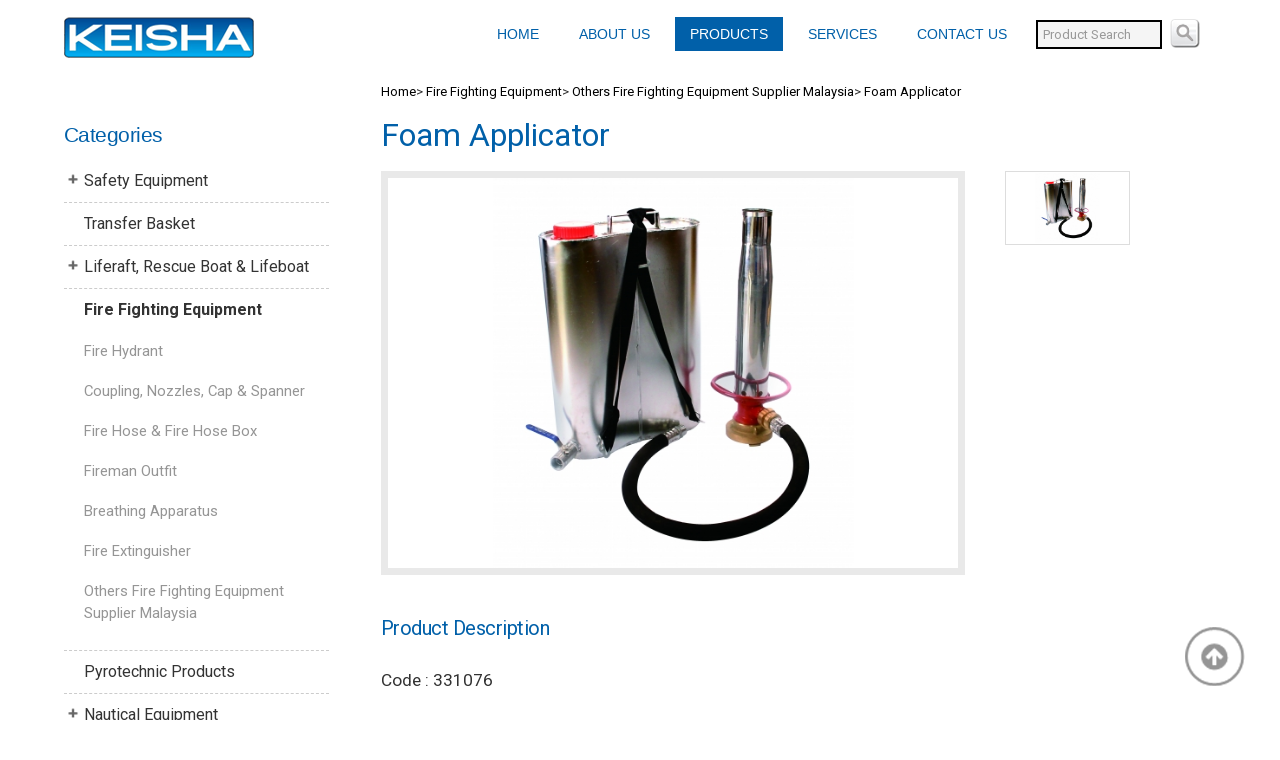

--- FILE ---
content_type: text/html; charset=UTF-8
request_url: https://www.keishamarine.com/marine-safety-product/fire-fighting-equipment-5/others-fire-fighting-equipment-supplier-malaysia-39/foam-applicator_131
body_size: 9404
content:
<!DOCTYPE html PUBLIC "-//W3C//DTD XHTML 1.0 Strict//EN" "http://www.w3.org/TR/xhtml1/DTD/xhtml1-strict.dtd">
<html lang="en-my">
<head>

	<!-- Change 2025-02-26 -->
<title>Foam Applicator Supplier Malaysia</title>
<meta name="description" content="Keisha Marine is a Foam Applicator Supplier in Malaysia. Designed for extinguishing fire caused by oil and flammable liquid." />
<!-- Change 2025-02-26 -->
	
<meta http-equiv="content-type" content="text/html; charset=utf-8" />
<meta name="viewport" content="width=device-width, initial-scale=1" />
	
<meta http-equiv="X-UA-Compatible" value="IE=8">
<link href="https://www.keishamarine.com/marine-safety-product/themes/main_responsive/style.css" rel="stylesheet" type="text/css" />

<link rel="stylesheet" href="https://www.keishamarine.com/marine-safety-product/themes/main_responsive/assets/css/tabstyle.css" />
<link rel="stylesheet" href="https://www.keishamarine.com/marine-safety-product/themes/main_responsive/assets/css/main.css" />
 
<link rel="preconnect" href="https://fonts.googleapis.com">
<link rel="preconnect" href="https://fonts.gstatic.com" crossorigin>
<link href="https://fonts.googleapis.com/css2?family=Roboto:wght@400;700&display=swap" rel="stylesheet">
  
		<script type="text/javascript" src="https://www.keishamarine.com/marine-safety-product/plugins/lightbox/js/lightbox-plus-jquery.min.js"></script>
		<link rel="stylesheet" href="https://www.keishamarine.com/marine-safety-product/plugins/lightbox/css/lightbox.css" type="text/css" media="screen" />
<script>
  (function(i,s,o,g,r,a,m){i['GoogleAnalyticsObject']=r;i[r]=i[r]||function(){
  (i[r].q=i[r].q||[]).push(arguments)},i[r].l=1*new Date();a=s.createElement(o),
  m=s.getElementsByTagName(o)[0];a.async=1;a.src=g;m.parentNode.insertBefore(a,m)
  })(window,document,'script','https://www.google-analytics.com/analytics.js','ga');
  ga('create', 'UA-81123112-2', 'auto');
  ga('send', 'pageview');
</script> 
</head>
<body>
<div id="wrapper">

<header id="header">
			
            <div class="container">
				<div id="logo"><a href="https://www.keishamarine.com/"><img src="https://www.keishamarine.com/marine-safety-product/images/keisha-marine-logo.png" alt="Fire Fighting Equipment"></a></div>
					<div id="mainmenu">
                <nav id="nav">
					<ul>
						<li><a href="https://www.keishamarine.com/">HOME</a></li>
						<li ><a href="#">ABOUT US</a>
                        	<ul>
                            	<li><a href="https://www.keishamarine.com/aboutus.php">Company</a></li>
                                <li><a href="https://www.keishamarine.com/brands.php">Brands</a></li>
      
                        	</ul>
                        </li>
                          <li class="current"><a href="https://www.keishamarine.com/marine-safety-product/" class="tablet-inactive" >PRODUCTS</a>
						  <ul><li><a href="https://www.keishamarine.com/marine-safety-product/safety-equipment-18">Safety Equipment</a><ul><li><a href="https://www.keishamarine.com/marine-safety-product/lifebuoy-light-amp-lifejacket-light-19">Lifebuoy Light &amp; Lifejacket Light</a></li><li><a href="https://www.keishamarine.com/marine-safety-product/lifebuoy-amp-accessories-20">Lifebuoy &amp; Accessories</a></li><li><a href="https://www.keishamarine.com/marine-safety-product/lifejacket-21">Lifejacket</a></li><li><a href="https://www.keishamarine.com/marine-safety-product/inflatable-lifejacket-amp-accessories-22">Inflatable Lifejacket &amp; Accessories</a></li><li><a href="https://www.keishamarine.com/marine-safety-product/work-vest-23">Work Vest</a></li><li><a href="https://www.keishamarine.com/marine-safety-product/lifejacket-box-24">Lifejacket Box</a></li><li><a href="https://www.keishamarine.com/marine-safety-product/ladder-amp-accessories-25">Ladder &amp; Accessories</a></li><li><a href="https://www.keishamarine.com/marine-safety-product/stretcher-26">Stretcher</a></li><li><a href="https://www.keishamarine.com/marine-safety-product/personal-protective-equipment-27">Personal Protective Equipment</a></li><li><a href="https://www.keishamarine.com/marine-safety-product/others-28">Others</a></li></ul></li><li><a href="https://www.keishamarine.com/marine-safety-product/transfer-basket-2">Transfer Basket</a></li><li><a href="https://www.keishamarine.com/marine-safety-product/liferaft-rescue-boat-amp-lifeboat-4">Liferaft, Rescue Boat &amp; Lifeboat</a><ul><li><a href="https://www.keishamarine.com/marine-safety-product/liferaft-and-accessories-29">Liferaft and accessories</a></li><li><a href="https://www.keishamarine.com/marine-safety-product/hydrostatic-release-unit-30">Hydrostatic Release Unit</a></li><li><a href="https://www.keishamarine.com/marine-safety-product/rescue-boat-and-accessories-31">Rescue Boat and accessories</a></li></ul></li><li><a href="https://www.keishamarine.com/marine-safety-product/fire-fighting-equipment-5">Fire Fighting Equipment</a><ul><li><a href="https://www.keishamarine.com/marine-safety-product/fire-hydrant-32">Fire Hydrant</a></li><li><a href="https://www.keishamarine.com/marine-safety-product/coupling-nozzles-cap-amp-spanner-33">Coupling, Nozzles, Cap &amp; Spanner</a></li><li><a href="https://www.keishamarine.com/marine-safety-product/fire-hose-amp-fire-hose-box-34">Fire Hose &amp; Fire Hose Box</a></li><li><a href="https://www.keishamarine.com/marine-safety-product/fireman-outfit-35">Fireman Outfit</a></li><li><a href="https://www.keishamarine.com/marine-safety-product/breathing-apparatus-36">Breathing Apparatus</a></li><li><a href="https://www.keishamarine.com/marine-safety-product/fire-extinguisher-37">Fire Extinguisher</a></li><li><a href="https://www.keishamarine.com/marine-safety-product/others-fire-fighting-equipment-supplier-malaysia-39">Others Fire Fighting Equipment Supplier Malaysia</a></li></ul></li><li><a href="https://www.keishamarine.com/marine-safety-product/pyrotechnic-products-6">Pyrotechnic Products</a></li><li><a href="https://www.keishamarine.com/marine-safety-product/nautical-equipment-9">Nautical Equipment</a><ul><li><a href="https://www.keishamarine.com/marine-safety-product/day-signal-40">Day Signal</a></li><li><a href="https://www.keishamarine.com/marine-safety-product/meteorological-instruments-chronometer-41">Meteorological Instruments/Chronometer</a></li><li><a href="https://www.keishamarine.com/marine-safety-product/chart-room-items-42">Chart Room Items</a></li><li><a href="https://www.keishamarine.com/marine-safety-product/flags-imo-symbols-posters-43">Flags/IMO Symbols/Posters</a></li><li><a href="https://www.keishamarine.com/marine-safety-product/gmdss-radio-equipment-44">GMDSS Radio Equipment</a></li><li><a href="https://www.keishamarine.com/marine-safety-product/others-45">Others</a></li></ul></li><li><a href="https://www.keishamarine.com/marine-safety-product/electrical-equipment-10">Electrical Equipment</a><ul><li><a href="https://www.keishamarine.com/marine-safety-product/flashlight-46">Flashlight</a></li><li><a href="https://www.keishamarine.com/marine-safety-product/navigation-light-47">Navigation Light</a></li><li><a href="https://www.keishamarine.com/marine-safety-product/lightings-48">Lightings</a></li><li><a href="https://www.keishamarine.com/marine-safety-product/ballast-49">Ballast</a></li><li><a href="https://www.keishamarine.com/marine-safety-product/bulb-50">Bulb</a></li><li><a href="https://www.keishamarine.com/marine-safety-product/fluorescent-lamp-51">Fluorescent Lamp</a></li><li><a href="https://www.keishamarine.com/marine-safety-product/plug-and-switch-52">Plug and Switch</a></li><li><a href="https://www.keishamarine.com/marine-safety-product/starter-56">Starter</a></li><li><a href="https://www.keishamarine.com/marine-safety-product/glass-globe-guard-and-cover-57">Glass Globe, Guard and Cover</a></li></ul></li><li><a href="https://www.keishamarine.com/marine-safety-product/hardware-amp-other-items-11">Hardware &amp; Other Items</a><ul><li><a href="https://www.keishamarine.com/marine-safety-product/compound-paste-and-resin-58">Compound, Paste and Resin</a></li><li><a href="https://www.keishamarine.com/marine-safety-product/brush-and-roller-59">Brush and Roller</a></li><li><a href="https://www.keishamarine.com/marine-safety-product/tapes-60">Tapes</a></li><li><a href="https://www.keishamarine.com/marine-safety-product/dog-bolt-61">Dog Bolt</a></li><li><a href="https://www.keishamarine.com/marine-safety-product/rain-coat-and-rain-suit-62">Rain Coat and Rain Suit</a></li><li><a href="https://www.keishamarine.com/marine-safety-product/sail-maker-needle-63">Sail Maker Needle</a></li><li><a href="https://www.keishamarine.com/marine-safety-product/sealant-glue-contact-cleaner-64">Sealant, Glue, Contact Cleaner</a></li><li><a href="https://www.keishamarine.com/marine-safety-product/emergency-response-kit-65">Emergency Response Kit</a></li><li><a href="https://www.keishamarine.com/marine-safety-product/aeroplane-tyre-fender-and-accessories-66">Aeroplane Tyre Fender and Accessories</a></li><li><a href="https://www.keishamarine.com/marine-safety-product/others-67">Others</a></li></ul></li><li><a href="https://www.keishamarine.com/marine-safety-product/cleaning-material-amp-chemicals-12">Cleaning Material &amp; Chemicals</a><ul><li><a href="https://www.keishamarine.com/marine-safety-product/cleaning-material-68">Cleaning Material</a></li><li><a href="https://www.keishamarine.com/marine-safety-product/chemical-69">Chemical</a></li></ul></li><li><a href="https://www.keishamarine.com/marine-safety-product/ultrasonic-equipment-1">Ultrasonic Equipment</a><ul><li><a href="https://www.keishamarine.com/marine-safety-product/ultrasonics-7">Ultrasonics</a></li></ul></li><li><a href="https://www.keishamarine.com/marine-safety-product/certs-72">Certs</a><ul><li><a href="https://www.keishamarine.com/marine-safety-product/2025-73">2025</a><ul><li><a href="https://www.keishamarine.com/marine-safety-product/08-74">08</a><ul><li><a href="https://www.keishamarine.com/marine-safety-product/customer-a-75">Customer A</a></li><li><a href="https://www.keishamarine.com/marine-safety-product/customer-b-76">Customer B</a></li><li><a href="https://www.keishamarine.com/marine-safety-product/customer-c-78">Customer C</a></li></ul></li></ul></li></ul></li></ul>
					

                          </li>
                        <li><a href="#">SERVICES</a>
                        	<ul>
                            	<li><a href="https://www.keishamarine.com/our-services-inflatable-liferaft.php">Inflatable Liferaft</a></li>
                                <li><a href="https://www.keishamarine.com/our-services-transfer-basket.php">Transfer Basket</a></li>
                                <li><a href="https://www.keishamarine.com/our-services-lifeboat.php">Lifeboat, Rescue Boat & Davit</a></li>
                                <li><a href="https://www.keishamarine.com/our-services-firefighting.php">Firefighting</a></li>
                                <li><a href="https://www.keishamarine.com/our-services-inflatable-lifejacket-and-immersion-suit.php">Inflatable Lifejacket / Immersion Suit</a></li>
                            </ul>
                        </li>                                        
                        <li><a href="https://www.keishamarine.com/contactus.php">CONTACT US</a></li>
                      <div id="topsearch">
                      
                      <form method="POST" action="https://www.keishamarine.com/marine-safety-product/search.php">
			<fieldset>
			<input type="text" id="search-text" name="searchtext" placeholder="Product Search" />
			<button type="submit" id="search-submit" value="" /><img src="https://www.keishamarine.com/marine-safety-product/images/search.png"></button>
			</fieldset>
			</form>
            
            
                   
                      </div>
					</ul>
				</nav>
                 </div><!--end mainmenu-->
                <div class="clear"></div>
                </div><!--end container-->
               
			</header>
	
		<div id="language">
						<div style="float:right">
							</div>
		</div>

	<!-- end div#header -->

	
	<!-- start div#page -->
	<div id="page">
    <div class="container">
		<div id="page-bgtop"><div id="sidebar">

<!--	<ul id="search">			
			<form method="POST" action="https://www.keishamarine.com/marine-safety-product/search.php">
			<fieldset>
			<input type="text" id="search-text" name="searchtext" placeholder="Product Search" />
			<button type="submit" id="search-submit" value="" /><img src="https://www.keishamarine.com/marine-safety-product/images/search-icon.png"></button>
			</fieldset>
			</form>
	</ul>-->
	
		
	
		
		
		<link rel="stylesheet" href="https://www.keishamarine.com/marine-safety-product/themes/cssmenu/styles.css">
		<script src="https://www.keishamarine.com/marine-safety-product/themes/cssmenu/jquery-latest.min.js"></script>
		<script src="https://www.keishamarine.com/marine-safety-product/themes/cssmenu/script.js"></script>

	<ul id="nav"><li class="category" style=";"><a href="https://www.keishamarine.com/marine-safety-product/safety-equipment-18">Safety Equipment</a></li>
<li class="category" style=";"><a href="https://www.keishamarine.com/marine-safety-product/transfer-basket-2">Transfer Basket</a></li>
<li class="category" style=";"><a href="https://www.keishamarine.com/marine-safety-product/liferaft-rescue-boat-amp-lifeboat-4">Liferaft, Rescue Boat &amp; Lifeboat</a></li>
<li class="category" style=";"><a href="https://www.keishamarine.com/marine-safety-product/fire-fighting-equipment-5">Fire Fighting Equipment</a></li>
<li class="category" style=";"><a href="https://www.keishamarine.com/marine-safety-product/pyrotechnic-products-6">Pyrotechnic Products</a></li>
<li class="category" style=";"><a href="https://www.keishamarine.com/marine-safety-product/nautical-equipment-9">Nautical Equipment</a></li>
<li class="category" style=";"><a href="https://www.keishamarine.com/marine-safety-product/electrical-equipment-10">Electrical Equipment</a></li>
<li class="category" style=";"><a href="https://www.keishamarine.com/marine-safety-product/hardware-amp-other-items-11">Hardware &amp; Other Items</a></li>
<li class="category" style=";"><a href="https://www.keishamarine.com/marine-safety-product/cleaning-material-amp-chemicals-12">Cleaning Material &amp; Chemicals</a></li>
<li class="category" style=";"><a href="https://www.keishamarine.com/marine-safety-product/ultrasonic-equipment-1">Ultrasonic Equipment</a></li>
<li class="category" style=";"><a href="https://www.keishamarine.com/marine-safety-product/certs-72">Certs</a></li>
</ul><select onchange="if (this.value) window.location.href=this.value" id="tinynav1" class="tinynav tinynav1"><option value="/">Select Categories</option><option value="https://www.keishamarine.com/marine-safety-product/safety-equipment-18">Safety Equipment</option><option value="https://www.keishamarine.com/marine-safety-product/lifebuoy-light-amp-lifejacket-light-19"> - Lifebuoy Light &amp; Lifejacket Light</option><option value="https://www.keishamarine.com/marine-safety-product/lifebuoy-amp-accessories-20"> - Lifebuoy &amp; Accessories</option><option value="https://www.keishamarine.com/marine-safety-product/lifejacket-21"> - Lifejacket</option><option value="https://www.keishamarine.com/marine-safety-product/inflatable-lifejacket-amp-accessories-22"> - Inflatable Lifejacket &amp; Accessories</option><option value="https://www.keishamarine.com/marine-safety-product/work-vest-23"> - Work Vest</option><option value="https://www.keishamarine.com/marine-safety-product/lifejacket-box-24"> - Lifejacket Box</option><option value="https://www.keishamarine.com/marine-safety-product/ladder-amp-accessories-25"> - Ladder &amp; Accessories</option><option value="https://www.keishamarine.com/marine-safety-product/stretcher-26"> - Stretcher</option><option value="https://www.keishamarine.com/marine-safety-product/personal-protective-equipment-27"> - Personal Protective Equipment</option><option value="https://www.keishamarine.com/marine-safety-product/others-28"> - Others</option><option value="https://www.keishamarine.com/marine-safety-product/transfer-basket-2">Transfer Basket</option><option value="https://www.keishamarine.com/marine-safety-product/liferaft-rescue-boat-amp-lifeboat-4">Liferaft, Rescue Boat &amp; Lifeboat</option><option value="https://www.keishamarine.com/marine-safety-product/liferaft-and-accessories-29"> - Liferaft and accessories</option><option value="https://www.keishamarine.com/marine-safety-product/hydrostatic-release-unit-30"> - Hydrostatic Release Unit</option><option value="https://www.keishamarine.com/marine-safety-product/rescue-boat-and-accessories-31"> - Rescue Boat and accessories</option><option value="https://www.keishamarine.com/marine-safety-product/fire-fighting-equipment-5">Fire Fighting Equipment</option><option value="https://www.keishamarine.com/marine-safety-product/fire-hydrant-32"> - Fire Hydrant</option><option value="https://www.keishamarine.com/marine-safety-product/coupling-nozzles-cap-amp-spanner-33"> - Coupling, Nozzles, Cap &amp; Spanner</option><option value="https://www.keishamarine.com/marine-safety-product/fire-hose-amp-fire-hose-box-34"> - Fire Hose &amp; Fire Hose Box</option><option value="https://www.keishamarine.com/marine-safety-product/fireman-outfit-35"> - Fireman Outfit</option><option value="https://www.keishamarine.com/marine-safety-product/breathing-apparatus-36"> - Breathing Apparatus</option><option value="https://www.keishamarine.com/marine-safety-product/fire-extinguisher-37"> - Fire Extinguisher</option><option value="https://www.keishamarine.com/marine-safety-product/others-fire-fighting-equipment-supplier-malaysia-39"> - Others Fire Fighting Equipment Supplier Malaysia</option><option value="https://www.keishamarine.com/marine-safety-product/pyrotechnic-products-6">Pyrotechnic Products</option><option value="https://www.keishamarine.com/marine-safety-product/nautical-equipment-9">Nautical Equipment</option><option value="https://www.keishamarine.com/marine-safety-product/day-signal-40"> - Day Signal</option><option value="https://www.keishamarine.com/marine-safety-product/meteorological-instruments-chronometer-41"> - Meteorological Instruments/Chronometer</option><option value="https://www.keishamarine.com/marine-safety-product/chart-room-items-42"> - Chart Room Items</option><option value="https://www.keishamarine.com/marine-safety-product/flags-imo-symbols-posters-43"> - Flags/IMO Symbols/Posters</option><option value="https://www.keishamarine.com/marine-safety-product/gmdss-radio-equipment-44"> - GMDSS Radio Equipment</option><option value="https://www.keishamarine.com/marine-safety-product/others-45"> - Others</option><option value="https://www.keishamarine.com/marine-safety-product/electrical-equipment-10">Electrical Equipment</option><option value="https://www.keishamarine.com/marine-safety-product/flashlight-46"> - Flashlight</option><option value="https://www.keishamarine.com/marine-safety-product/navigation-light-47"> - Navigation Light</option><option value="https://www.keishamarine.com/marine-safety-product/lightings-48"> - Lightings</option><option value="https://www.keishamarine.com/marine-safety-product/ballast-49"> - Ballast</option><option value="https://www.keishamarine.com/marine-safety-product/bulb-50"> - Bulb</option><option value="https://www.keishamarine.com/marine-safety-product/fluorescent-lamp-51"> - Fluorescent Lamp</option><option value="https://www.keishamarine.com/marine-safety-product/plug-and-switch-52"> - Plug and Switch</option><option value="https://www.keishamarine.com/marine-safety-product/starter-56"> - Starter</option><option value="https://www.keishamarine.com/marine-safety-product/glass-globe-guard-and-cover-57"> - Glass Globe, Guard and Cover</option><option value="https://www.keishamarine.com/marine-safety-product/hardware-amp-other-items-11">Hardware &amp; Other Items</option><option value="https://www.keishamarine.com/marine-safety-product/compound-paste-and-resin-58"> - Compound, Paste and Resin</option><option value="https://www.keishamarine.com/marine-safety-product/brush-and-roller-59"> - Brush and Roller</option><option value="https://www.keishamarine.com/marine-safety-product/tapes-60"> - Tapes</option><option value="https://www.keishamarine.com/marine-safety-product/dog-bolt-61"> - Dog Bolt</option><option value="https://www.keishamarine.com/marine-safety-product/rain-coat-and-rain-suit-62"> - Rain Coat and Rain Suit</option><option value="https://www.keishamarine.com/marine-safety-product/sail-maker-needle-63"> - Sail Maker Needle</option><option value="https://www.keishamarine.com/marine-safety-product/sealant-glue-contact-cleaner-64"> - Sealant, Glue, Contact Cleaner</option><option value="https://www.keishamarine.com/marine-safety-product/emergency-response-kit-65"> - Emergency Response Kit</option><option value="https://www.keishamarine.com/marine-safety-product/aeroplane-tyre-fender-and-accessories-66"> - Aeroplane Tyre Fender and Accessories</option><option value="https://www.keishamarine.com/marine-safety-product/others-67"> - Others</option><option value="https://www.keishamarine.com/marine-safety-product/cleaning-material-amp-chemicals-12">Cleaning Material &amp; Chemicals</option><option value="https://www.keishamarine.com/marine-safety-product/cleaning-material-68"> - Cleaning Material</option><option value="https://www.keishamarine.com/marine-safety-product/chemical-69"> - Chemical</option><option value="https://www.keishamarine.com/marine-safety-product/ultrasonic-equipment-1">Ultrasonic Equipment</option><option value="https://www.keishamarine.com/marine-safety-product/ultrasonics-7"> - Ultrasonics</option><option value="https://www.keishamarine.com/marine-safety-product/certs-72">Certs</option><option value="https://www.keishamarine.com/marine-safety-product/2025-73"> - 2025</option><option value="https://www.keishamarine.com/marine-safety-product/08-74">  - - 08</option><option value="https://www.keishamarine.com/marine-safety-product/customer-a-75">   - - - Customer A</option><option value="https://www.keishamarine.com/marine-safety-product/customer-b-76">   - - - Customer B</option><option value="https://www.keishamarine.com/marine-safety-product/customer-c-78">   - - - Customer C</option></select><h2 style="padding-top:20px" id="search-label" class="category-title">Categories</h2><script>

		jQuery(document).ready(function(){

		var accordionsMenu = $('.cd-accordion-menu');



		if( accordionsMenu.length > 0 ) {

			

				var accordion = $(this);

				var allPanels = $('.cd-accordion-menu li');

				

				accordion.on('change', 'input[type="checkbox"]', function(){

					var checkbox = $(this);

					 

					

					if($(this).is(':checked') == true){ 

						$(this).closest('ul').find('input:checkbox').prop('checked', false);

						$(this).prop('checked', true);

						checkbox.siblings('ul').attr('style', 'display:none;').slideDown(300);

					} else {

						

						

						$(this).closest('ul').find('input:checkbox').prop('checked', false);

						$(this).prop('checked', false);

						checkbox.siblings('ul').attr('style', 'display:none;').slideUp(300);

					}

	

				});

			

		}

	});

	</script><ul class="cd-accordion-menu animated"><li class=" has-children">

			<input class="ncheckbox" type="checkbox" name ="Safety Equipment" id="18">

			<label for="18"><a href="https://www.keishamarine.com/marine-safety-product/safety-equipment-18">Safety Equipment</a></label><ul id="ul18" style=""><li class="  ">

				<input type="checkbox" name ="Lifebuoy_Light_&amp;_Lifejacket_Light" id="19">

				<label for="19"><a href="https://www.keishamarine.com/marine-safety-product/safety-equipment-18/lifebuoy-light-amp-lifejacket-light-19">Lifebuoy Light &amp; Lifejacket Light</a></label><ul id="ul19" style=""></ul></li><li class="  ">

				<input type="checkbox" name ="Lifebuoy_&amp;_Accessories" id="20">

				<label for="20"><a href="https://www.keishamarine.com/marine-safety-product/safety-equipment-18/lifebuoy-amp-accessories-20">Lifebuoy &amp; Accessories</a></label><ul id="ul20" style=""></ul></li><li class="  ">

				<input type="checkbox" name ="Lifejacket" id="21">

				<label for="21"><a href="https://www.keishamarine.com/marine-safety-product/safety-equipment-18/lifejacket-21">Lifejacket</a></label><ul id="ul21" style=""></ul></li><li class="  ">

				<input type="checkbox" name ="Inflatable_Lifejacket_&amp;_Accessories" id="22">

				<label for="22"><a href="https://www.keishamarine.com/marine-safety-product/safety-equipment-18/inflatable-lifejacket-amp-accessories-22">Inflatable Lifejacket &amp; Accessories</a></label><ul id="ul22" style=""></ul></li><li class="  ">

				<input type="checkbox" name ="Work_Vest" id="23">

				<label for="23"><a href="https://www.keishamarine.com/marine-safety-product/safety-equipment-18/work-vest-23">Work Vest</a></label><ul id="ul23" style=""></ul></li><li class="  ">

				<input type="checkbox" name ="Lifejacket_Box" id="24">

				<label for="24"><a href="https://www.keishamarine.com/marine-safety-product/safety-equipment-18/lifejacket-box-24">Lifejacket Box</a></label><ul id="ul24" style=""></ul></li><li class="  ">

				<input type="checkbox" name ="Ladder_&amp;_Accessories" id="25">

				<label for="25"><a href="https://www.keishamarine.com/marine-safety-product/safety-equipment-18/ladder-amp-accessories-25">Ladder &amp; Accessories</a></label><ul id="ul25" style=""></ul></li><li class="  ">

				<input type="checkbox" name ="Stretcher" id="26">

				<label for="26"><a href="https://www.keishamarine.com/marine-safety-product/safety-equipment-18/stretcher-26">Stretcher</a></label><ul id="ul26" style=""></ul></li><li class="  ">

				<input type="checkbox" name ="Personal_Protective_Equipment" id="27">

				<label for="27"><a href="https://www.keishamarine.com/marine-safety-product/safety-equipment-18/personal-protective-equipment-27">Personal Protective Equipment</a></label><ul id="ul27" style=""></ul></li><li class="  ">

				<input type="checkbox" name ="Others" id="28">

				<label for="28"><a href="https://www.keishamarine.com/marine-safety-product/safety-equipment-18/others-28">Others</a></label><ul id="ul28" style=""></ul></li></ul></li><li class=" ">

			<input class="ncheckbox" type="checkbox" name ="Transfer Basket" id="2">

			<label for="2"><a href="https://www.keishamarine.com/marine-safety-product/transfer-basket-2">Transfer Basket</a></label><ul id="ul2" style=""></ul></li><li class=" has-children">

			<input class="ncheckbox" type="checkbox" name ="Liferaft, Rescue Boat &amp; Lifeboat" id="4">

			<label for="4"><a href="https://www.keishamarine.com/marine-safety-product/liferaft-rescue-boat-amp-lifeboat-4">Liferaft, Rescue Boat &amp; Lifeboat</a></label><ul id="ul4" style=""><li class="  ">

				<input type="checkbox" name ="Liferaft_and_accessories" id="29">

				<label for="29"><a href="https://www.keishamarine.com/marine-safety-product/liferaft-rescue-boat-amp-lifeboat-4/liferaft-and-accessories-29">Liferaft and accessories</a></label><ul id="ul29" style=""></ul></li><li class="  ">

				<input type="checkbox" name ="Hydrostatic_Release_Unit" id="30">

				<label for="30"><a href="https://www.keishamarine.com/marine-safety-product/liferaft-rescue-boat-amp-lifeboat-4/hydrostatic-release-unit-30">Hydrostatic Release Unit</a></label><ul id="ul30" style=""></ul></li><li class="  ">

				<input type="checkbox" name ="Rescue_Boat_and_accessories" id="31">

				<label for="31"><a href="https://www.keishamarine.com/marine-safety-product/liferaft-rescue-boat-amp-lifeboat-4/rescue-boat-and-accessories-31">Rescue Boat and accessories</a></label><ul id="ul31" style=""></ul></li></ul></li><li class="active has-children">

			<input class="ncheckbox" type="checkbox" name ="Fire Fighting Equipment" id="5">

			<label for="5"><a href="https://www.keishamarine.com/marine-safety-product/fire-fighting-equipment-5">Fire Fighting Equipment</a></label><script>document.getElementById("5").checked = true;</script><ul id="ul5" style="display:block"><li class=" active ">

				<input type="checkbox" name ="Fire_Hydrant" id="32">

				<label for="32"><a href="https://www.keishamarine.com/marine-safety-product/fire-fighting-equipment-5/fire-hydrant-32">Fire Hydrant</a></label><ul id="ul32" style=""></ul></li><li class=" active ">

				<input type="checkbox" name ="Coupling,_Nozzles,_Cap_&amp;_Spanner" id="33">

				<label for="33"><a href="https://www.keishamarine.com/marine-safety-product/fire-fighting-equipment-5/coupling-nozzles-cap-amp-spanner-33">Coupling, Nozzles, Cap &amp; Spanner</a></label><ul id="ul33" style=""></ul></li><li class=" active ">

				<input type="checkbox" name ="Fire_Hose_&amp;_Fire_Hose_Box" id="34">

				<label for="34"><a href="https://www.keishamarine.com/marine-safety-product/fire-fighting-equipment-5/fire-hose-amp-fire-hose-box-34">Fire Hose &amp; Fire Hose Box</a></label><ul id="ul34" style=""></ul></li><li class=" active ">

				<input type="checkbox" name ="Fireman_Outfit" id="35">

				<label for="35"><a href="https://www.keishamarine.com/marine-safety-product/fire-fighting-equipment-5/fireman-outfit-35">Fireman Outfit</a></label><ul id="ul35" style=""></ul></li><li class=" active ">

				<input type="checkbox" name ="Breathing_Apparatus" id="36">

				<label for="36"><a href="https://www.keishamarine.com/marine-safety-product/fire-fighting-equipment-5/breathing-apparatus-36">Breathing Apparatus</a></label><ul id="ul36" style=""></ul></li><li class=" active ">

				<input type="checkbox" name ="Fire_Extinguisher" id="37">

				<label for="37"><a href="https://www.keishamarine.com/marine-safety-product/fire-fighting-equipment-5/fire-extinguisher-37">Fire Extinguisher</a></label><ul id="ul37" style=""></ul></li><li class=" active ">

				<input type="checkbox" name ="Others_Fire_Fighting_Equipment_Supplier_Malaysia" id="39">

				<label for="39"><a href="https://www.keishamarine.com/marine-safety-product/fire-fighting-equipment-5/others-fire-fighting-equipment-supplier-malaysia-39">Others Fire Fighting Equipment Supplier Malaysia</a></label><script>document.getElementById("39").checked = true;</script><ul id="ul39" style="display:block"></ul></li></ul></li><li class=" ">

			<input class="ncheckbox" type="checkbox" name ="Pyrotechnic Products" id="6">

			<label for="6"><a href="https://www.keishamarine.com/marine-safety-product/pyrotechnic-products-6">Pyrotechnic Products</a></label><ul id="ul6" style=""></ul></li><li class=" has-children">

			<input class="ncheckbox" type="checkbox" name ="Nautical Equipment" id="9">

			<label for="9"><a href="https://www.keishamarine.com/marine-safety-product/nautical-equipment-9">Nautical Equipment</a></label><ul id="ul9" style=""><li class="  ">

				<input type="checkbox" name ="Day_Signal" id="40">

				<label for="40"><a href="https://www.keishamarine.com/marine-safety-product/nautical-equipment-9/day-signal-40">Day Signal</a></label><ul id="ul40" style=""></ul></li><li class="  ">

				<input type="checkbox" name ="Meteorological_Instruments/Chronometer" id="41">

				<label for="41"><a href="https://www.keishamarine.com/marine-safety-product/nautical-equipment-9/meteorological-instruments-chronometer-41">Meteorological Instruments/Chronometer</a></label><ul id="ul41" style=""></ul></li><li class="  ">

				<input type="checkbox" name ="Chart_Room_Items" id="42">

				<label for="42"><a href="https://www.keishamarine.com/marine-safety-product/nautical-equipment-9/chart-room-items-42">Chart Room Items</a></label><ul id="ul42" style=""></ul></li><li class="  ">

				<input type="checkbox" name ="Flags/IMO_Symbols/Posters" id="43">

				<label for="43"><a href="https://www.keishamarine.com/marine-safety-product/nautical-equipment-9/flags-imo-symbols-posters-43">Flags/IMO Symbols/Posters</a></label><ul id="ul43" style=""></ul></li><li class="  ">

				<input type="checkbox" name ="GMDSS_Radio_Equipment" id="44">

				<label for="44"><a href="https://www.keishamarine.com/marine-safety-product/nautical-equipment-9/gmdss-radio-equipment-44">GMDSS Radio Equipment</a></label><ul id="ul44" style=""></ul></li><li class="  ">

				<input type="checkbox" name ="Others" id="45">

				<label for="45"><a href="https://www.keishamarine.com/marine-safety-product/nautical-equipment-9/others-45">Others</a></label><ul id="ul45" style=""></ul></li></ul></li><li class=" has-children">

			<input class="ncheckbox" type="checkbox" name ="Electrical Equipment" id="10">

			<label for="10"><a href="https://www.keishamarine.com/marine-safety-product/electrical-equipment-10">Electrical Equipment</a></label><ul id="ul10" style=""><li class="  ">

				<input type="checkbox" name ="Flashlight" id="46">

				<label for="46"><a href="https://www.keishamarine.com/marine-safety-product/electrical-equipment-10/flashlight-46">Flashlight</a></label><ul id="ul46" style=""></ul></li><li class="  ">

				<input type="checkbox" name ="Navigation_Light" id="47">

				<label for="47"><a href="https://www.keishamarine.com/marine-safety-product/electrical-equipment-10/navigation-light-47">Navigation Light</a></label><ul id="ul47" style=""></ul></li><li class="  ">

				<input type="checkbox" name ="Lightings" id="48">

				<label for="48"><a href="https://www.keishamarine.com/marine-safety-product/electrical-equipment-10/lightings-48">Lightings</a></label><ul id="ul48" style=""></ul></li><li class="  ">

				<input type="checkbox" name ="Ballast" id="49">

				<label for="49"><a href="https://www.keishamarine.com/marine-safety-product/electrical-equipment-10/ballast-49">Ballast</a></label><ul id="ul49" style=""></ul></li><li class="  ">

				<input type="checkbox" name ="Bulb" id="50">

				<label for="50"><a href="https://www.keishamarine.com/marine-safety-product/electrical-equipment-10/bulb-50">Bulb</a></label><ul id="ul50" style=""></ul></li><li class="  ">

				<input type="checkbox" name ="Fluorescent_Lamp" id="51">

				<label for="51"><a href="https://www.keishamarine.com/marine-safety-product/electrical-equipment-10/fluorescent-lamp-51">Fluorescent Lamp</a></label><ul id="ul51" style=""></ul></li><li class="  ">

				<input type="checkbox" name ="Plug_and_Switch" id="52">

				<label for="52"><a href="https://www.keishamarine.com/marine-safety-product/electrical-equipment-10/plug-and-switch-52">Plug and Switch</a></label><ul id="ul52" style=""></ul></li><li class="  ">

				<input type="checkbox" name ="Starter" id="56">

				<label for="56"><a href="https://www.keishamarine.com/marine-safety-product/electrical-equipment-10/starter-56">Starter</a></label><ul id="ul56" style=""></ul></li><li class="  ">

				<input type="checkbox" name ="Glass_Globe,_Guard_and_Cover" id="57">

				<label for="57"><a href="https://www.keishamarine.com/marine-safety-product/electrical-equipment-10/glass-globe-guard-and-cover-57">Glass Globe, Guard and Cover</a></label><ul id="ul57" style=""></ul></li></ul></li><li class=" has-children">

			<input class="ncheckbox" type="checkbox" name ="Hardware &amp; Other Items" id="11">

			<label for="11"><a href="https://www.keishamarine.com/marine-safety-product/hardware-amp-other-items-11">Hardware &amp; Other Items</a></label><ul id="ul11" style=""><li class="  ">

				<input type="checkbox" name ="Compound,_Paste_and_Resin" id="58">

				<label for="58"><a href="https://www.keishamarine.com/marine-safety-product/hardware-amp-other-items-11/compound-paste-and-resin-58">Compound, Paste and Resin</a></label><ul id="ul58" style=""></ul></li><li class="  ">

				<input type="checkbox" name ="Brush_and_Roller" id="59">

				<label for="59"><a href="https://www.keishamarine.com/marine-safety-product/hardware-amp-other-items-11/brush-and-roller-59">Brush and Roller</a></label><ul id="ul59" style=""></ul></li><li class="  ">

				<input type="checkbox" name ="Tapes" id="60">

				<label for="60"><a href="https://www.keishamarine.com/marine-safety-product/hardware-amp-other-items-11/tapes-60">Tapes</a></label><ul id="ul60" style=""></ul></li><li class="  ">

				<input type="checkbox" name ="Dog_Bolt" id="61">

				<label for="61"><a href="https://www.keishamarine.com/marine-safety-product/hardware-amp-other-items-11/dog-bolt-61">Dog Bolt</a></label><ul id="ul61" style=""></ul></li><li class="  ">

				<input type="checkbox" name ="Rain_Coat_and_Rain_Suit" id="62">

				<label for="62"><a href="https://www.keishamarine.com/marine-safety-product/hardware-amp-other-items-11/rain-coat-and-rain-suit-62">Rain Coat and Rain Suit</a></label><ul id="ul62" style=""></ul></li><li class="  ">

				<input type="checkbox" name ="Sail_Maker_Needle" id="63">

				<label for="63"><a href="https://www.keishamarine.com/marine-safety-product/hardware-amp-other-items-11/sail-maker-needle-63">Sail Maker Needle</a></label><ul id="ul63" style=""></ul></li><li class="  ">

				<input type="checkbox" name ="Sealant,_Glue,_Contact_Cleaner" id="64">

				<label for="64"><a href="https://www.keishamarine.com/marine-safety-product/hardware-amp-other-items-11/sealant-glue-contact-cleaner-64">Sealant, Glue, Contact Cleaner</a></label><ul id="ul64" style=""></ul></li><li class="  ">

				<input type="checkbox" name ="Emergency_Response_Kit" id="65">

				<label for="65"><a href="https://www.keishamarine.com/marine-safety-product/hardware-amp-other-items-11/emergency-response-kit-65">Emergency Response Kit</a></label><ul id="ul65" style=""></ul></li><li class="  ">

				<input type="checkbox" name ="Aeroplane_Tyre_Fender_and_Accessories" id="66">

				<label for="66"><a href="https://www.keishamarine.com/marine-safety-product/hardware-amp-other-items-11/aeroplane-tyre-fender-and-accessories-66">Aeroplane Tyre Fender and Accessories</a></label><ul id="ul66" style=""></ul></li><li class="  ">

				<input type="checkbox" name ="Others" id="67">

				<label for="67"><a href="https://www.keishamarine.com/marine-safety-product/hardware-amp-other-items-11/others-67">Others</a></label><ul id="ul67" style=""></ul></li></ul></li><li class=" has-children">

			<input class="ncheckbox" type="checkbox" name ="Cleaning Material &amp; Chemicals" id="12">

			<label for="12"><a href="https://www.keishamarine.com/marine-safety-product/cleaning-material-amp-chemicals-12">Cleaning Material &amp; Chemicals</a></label><ul id="ul12" style=""><li class="  ">

				<input type="checkbox" name ="Cleaning_Material" id="68">

				<label for="68"><a href="https://www.keishamarine.com/marine-safety-product/cleaning-material-amp-chemicals-12/cleaning-material-68">Cleaning Material</a></label><ul id="ul68" style=""></ul></li><li class="  ">

				<input type="checkbox" name ="Chemical" id="69">

				<label for="69"><a href="https://www.keishamarine.com/marine-safety-product/cleaning-material-amp-chemicals-12/chemical-69">Chemical</a></label><ul id="ul69" style=""></ul></li></ul></li><li class=" has-children">

			<input class="ncheckbox" type="checkbox" name ="Ultrasonic Equipment" id="1">

			<label for="1"><a href="https://www.keishamarine.com/marine-safety-product/ultrasonic-equipment-1">Ultrasonic Equipment</a></label><ul id="ul1" style=""><li class="  ">

				<input type="checkbox" name ="Ultrasonics" id="7">

				<label for="7"><a href="https://www.keishamarine.com/marine-safety-product/ultrasonic-equipment-1/ultrasonics-7">Ultrasonics</a></label><ul id="ul7" style=""></ul></li></ul></li><li class=" has-children">

			<input class="ncheckbox" type="checkbox" name ="Certs" id="72">

			<label for="72"><a href="https://www.keishamarine.com/marine-safety-product/certs-72">Certs</a></label><ul id="ul72" style=""><li class="  has-children">

				<input type="checkbox" name ="2025" id="73">

				<label for="73"><a href="https://www.keishamarine.com/marine-safety-product/certs-72/2025-73">2025</a></label><ul id="ul73" style=""><li class="  has-children">

				<input type="checkbox" name ="08" id="74">

				<label for="74"><a href="https://www.keishamarine.com/marine-safety-product/certs-72/2025-73/08-74">08</a></label><ul id="ul74" style=""><li class="  ">

				<input type="checkbox" name ="Customer_A" id="75">

				<label for="75"><a href="https://www.keishamarine.com/marine-safety-product/certs-72/2025-73/08-74/customer-a-75">Customer A</a></label><ul id="ul75" style=""></ul></li><li class="  ">

				<input type="checkbox" name ="Customer_B" id="76">

				<label for="76"><a href="https://www.keishamarine.com/marine-safety-product/certs-72/2025-73/08-74/customer-b-76">Customer B</a></label><ul id="ul76" style=""></ul></li><li class="  ">

				<input type="checkbox" name ="Customer_C" id="78">

				<label for="78"><a href="https://www.keishamarine.com/marine-safety-product/certs-72/2025-73/08-74/customer-c-78">Customer C</a></label><ul id="ul78" style=""></ul></li></ul></li></ul></li></ul></li></ul><div id="cssmenu" style="display:none"><ul><li class="category" style=";"><a href="https://www.keishamarine.com/marine-safety-product/safety-equipment-18"><span>Safety Equipment</span></a></li><li class="has-sub " style=";"><a href="#"><span></span></a>
<ul style=""><li><a  href="https://www.keishamarine.com/marine-safety-product/safety-equipment-18/lifebuoy-light-amp-lifejacket-light-19">Lifebuoy Light &amp; Lifejacket Light</a></li>
<li><a  href="https://www.keishamarine.com/marine-safety-product/safety-equipment-18/lifebuoy-amp-accessories-20">Lifebuoy &amp; Accessories</a></li>
<li><a  href="https://www.keishamarine.com/marine-safety-product/safety-equipment-18/lifejacket-21">Lifejacket</a></li>
<li><a  href="https://www.keishamarine.com/marine-safety-product/safety-equipment-18/inflatable-lifejacket-amp-accessories-22">Inflatable Lifejacket &amp; Accessories</a></li>
<li><a  href="https://www.keishamarine.com/marine-safety-product/safety-equipment-18/work-vest-23">Work Vest</a></li>
<li><a  href="https://www.keishamarine.com/marine-safety-product/safety-equipment-18/lifejacket-box-24">Lifejacket Box</a></li>
<li><a  href="https://www.keishamarine.com/marine-safety-product/safety-equipment-18/ladder-amp-accessories-25">Ladder &amp; Accessories</a></li>
<li><a  href="https://www.keishamarine.com/marine-safety-product/safety-equipment-18/stretcher-26">Stretcher</a></li>
<li><a  href="https://www.keishamarine.com/marine-safety-product/safety-equipment-18/personal-protective-equipment-27">Personal Protective Equipment</a></li>
<li><a  href="https://www.keishamarine.com/marine-safety-product/safety-equipment-18/others-28">Others</a></li>
</ul></li><li class="category" style=";"><a href="https://www.keishamarine.com/marine-safety-product/transfer-basket-2"><span>Transfer Basket</span></a>
<li class="category" style=";"><a href="https://www.keishamarine.com/marine-safety-product/liferaft-rescue-boat-amp-lifeboat-4"><span>Liferaft, Rescue Boat &amp; Lifeboat</span></a></li><li class="has-sub " style=";"><a href="#"><span></span></a>
<ul style=""><li><a  href="https://www.keishamarine.com/marine-safety-product/liferaft-rescue-boat-amp-lifeboat-4/liferaft-and-accessories-29">Liferaft and accessories</a></li>
<li><a  href="https://www.keishamarine.com/marine-safety-product/liferaft-rescue-boat-amp-lifeboat-4/hydrostatic-release-unit-30">Hydrostatic Release Unit</a></li>
<li><a  href="https://www.keishamarine.com/marine-safety-product/liferaft-rescue-boat-amp-lifeboat-4/rescue-boat-and-accessories-31">Rescue Boat and accessories</a></li>
</ul></li><li class="category" style="font-weight: bolder; color: #000; background: #ccc;"><a href="https://www.keishamarine.com/marine-safety-product/fire-fighting-equipment-5"><span>Fire Fighting Equipment</span></a></li><li class="has-sub active" style="font-weight: bolder; color: #000; background: #ccc;"><a href="#"><span></span></a>
<ul style="display:block"><li><a  href="https://www.keishamarine.com/marine-safety-product/fire-fighting-equipment-5/fire-hydrant-32">Fire Hydrant</a></li>
<li><a  href="https://www.keishamarine.com/marine-safety-product/fire-fighting-equipment-5/coupling-nozzles-cap-amp-spanner-33">Coupling, Nozzles, Cap &amp; Spanner</a></li>
<li><a  href="https://www.keishamarine.com/marine-safety-product/fire-fighting-equipment-5/fire-hose-amp-fire-hose-box-34">Fire Hose &amp; Fire Hose Box</a></li>
<li><a  href="https://www.keishamarine.com/marine-safety-product/fire-fighting-equipment-5/fireman-outfit-35">Fireman Outfit</a></li>
<li><a  href="https://www.keishamarine.com/marine-safety-product/fire-fighting-equipment-5/breathing-apparatus-36">Breathing Apparatus</a></li>
<li><a  href="https://www.keishamarine.com/marine-safety-product/fire-fighting-equipment-5/fire-extinguisher-37">Fire Extinguisher</a></li>
<li><a  href="https://www.keishamarine.com/marine-safety-product/fire-fighting-equipment-5/others-fire-fighting-equipment-supplier-malaysia-39">Others Fire Fighting Equipment Supplier Malaysia</a></li>
</ul></li><li class="category" style=";"><a href="https://www.keishamarine.com/marine-safety-product/pyrotechnic-products-6"><span>Pyrotechnic Products</span></a>
<li class="category" style=";"><a href="https://www.keishamarine.com/marine-safety-product/nautical-equipment-9"><span>Nautical Equipment</span></a></li><li class="has-sub " style=";"><a href="#"><span></span></a>
<ul style=""><li><a  href="https://www.keishamarine.com/marine-safety-product/nautical-equipment-9/day-signal-40">Day Signal</a></li>
<li><a  href="https://www.keishamarine.com/marine-safety-product/nautical-equipment-9/meteorological-instruments-chronometer-41">Meteorological Instruments/Chronometer</a></li>
<li><a  href="https://www.keishamarine.com/marine-safety-product/nautical-equipment-9/chart-room-items-42">Chart Room Items</a></li>
<li><a  href="https://www.keishamarine.com/marine-safety-product/nautical-equipment-9/flags-imo-symbols-posters-43">Flags/IMO Symbols/Posters</a></li>
<li><a  href="https://www.keishamarine.com/marine-safety-product/nautical-equipment-9/gmdss-radio-equipment-44">GMDSS Radio Equipment</a></li>
<li><a  href="https://www.keishamarine.com/marine-safety-product/nautical-equipment-9/others-45">Others</a></li>
</ul></li><li class="category" style=";"><a href="https://www.keishamarine.com/marine-safety-product/electrical-equipment-10"><span>Electrical Equipment</span></a></li><li class="has-sub " style=";"><a href="#"><span></span></a>
<ul style=""><li><a  href="https://www.keishamarine.com/marine-safety-product/electrical-equipment-10/flashlight-46">Flashlight</a></li>
<li><a  href="https://www.keishamarine.com/marine-safety-product/electrical-equipment-10/navigation-light-47">Navigation Light</a></li>
<li><a  href="https://www.keishamarine.com/marine-safety-product/electrical-equipment-10/lightings-48">Lightings</a></li>
<li><a  href="https://www.keishamarine.com/marine-safety-product/electrical-equipment-10/ballast-49">Ballast</a></li>
<li><a  href="https://www.keishamarine.com/marine-safety-product/electrical-equipment-10/bulb-50">Bulb</a></li>
<li><a  href="https://www.keishamarine.com/marine-safety-product/electrical-equipment-10/fluorescent-lamp-51">Fluorescent Lamp</a></li>
<li><a  href="https://www.keishamarine.com/marine-safety-product/electrical-equipment-10/plug-and-switch-52">Plug and Switch</a></li>
<li><a  href="https://www.keishamarine.com/marine-safety-product/electrical-equipment-10/starter-56">Starter</a></li>
<li><a  href="https://www.keishamarine.com/marine-safety-product/electrical-equipment-10/glass-globe-guard-and-cover-57">Glass Globe, Guard and Cover</a></li>
</ul></li><li class="category" style=";"><a href="https://www.keishamarine.com/marine-safety-product/hardware-amp-other-items-11"><span>Hardware &amp; Other Items</span></a></li><li class="has-sub " style=";"><a href="#"><span></span></a>
<ul style=""><li><a  href="https://www.keishamarine.com/marine-safety-product/hardware-amp-other-items-11/compound-paste-and-resin-58">Compound, Paste and Resin</a></li>
<li><a  href="https://www.keishamarine.com/marine-safety-product/hardware-amp-other-items-11/brush-and-roller-59">Brush and Roller</a></li>
<li><a  href="https://www.keishamarine.com/marine-safety-product/hardware-amp-other-items-11/tapes-60">Tapes</a></li>
<li><a  href="https://www.keishamarine.com/marine-safety-product/hardware-amp-other-items-11/dog-bolt-61">Dog Bolt</a></li>
<li><a  href="https://www.keishamarine.com/marine-safety-product/hardware-amp-other-items-11/rain-coat-and-rain-suit-62">Rain Coat and Rain Suit</a></li>
<li><a  href="https://www.keishamarine.com/marine-safety-product/hardware-amp-other-items-11/sail-maker-needle-63">Sail Maker Needle</a></li>
<li><a  href="https://www.keishamarine.com/marine-safety-product/hardware-amp-other-items-11/sealant-glue-contact-cleaner-64">Sealant, Glue, Contact Cleaner</a></li>
<li><a  href="https://www.keishamarine.com/marine-safety-product/hardware-amp-other-items-11/emergency-response-kit-65">Emergency Response Kit</a></li>
<li><a  href="https://www.keishamarine.com/marine-safety-product/hardware-amp-other-items-11/aeroplane-tyre-fender-and-accessories-66">Aeroplane Tyre Fender and Accessories</a></li>
<li><a  href="https://www.keishamarine.com/marine-safety-product/hardware-amp-other-items-11/others-67">Others</a></li>
</ul></li><li class="category" style=";"><a href="https://www.keishamarine.com/marine-safety-product/cleaning-material-amp-chemicals-12"><span>Cleaning Material &amp; Chemicals</span></a></li><li class="has-sub " style=";"><a href="#"><span></span></a>
<ul style=""><li><a  href="https://www.keishamarine.com/marine-safety-product/cleaning-material-amp-chemicals-12/cleaning-material-68">Cleaning Material</a></li>
<li><a  href="https://www.keishamarine.com/marine-safety-product/cleaning-material-amp-chemicals-12/chemical-69">Chemical</a></li>
</ul></li><li class="category" style=";"><a href="https://www.keishamarine.com/marine-safety-product/ultrasonic-equipment-1"><span>Ultrasonic Equipment</span></a></li><li class="has-sub " style=";"><a href="#"><span></span></a>
<ul style=""><li><a  href="https://www.keishamarine.com/marine-safety-product/ultrasonic-equipment-1/ultrasonics-7">Ultrasonics</a></li>
</ul></li><li class="category" style=";"><a href="https://www.keishamarine.com/marine-safety-product/certs-72"><span>Certs</span></a></li><li class="has-sub " style=";"><a href="#"><span></span></a>
<ul style=""><li><a  href="https://www.keishamarine.com/marine-safety-product/certs-72/2025-73">2025</a></li>
</ul></li></ul></div>
	

	<div id="browse" style="margin-top:20px">
    <h2 class="category-title">Browse by</h2>

		<div id="cssmenu">

			<ul>			

				<li class="has-sub"><a href=""><b>Product Brands</b></a>

				

				
					<ul>

					<!-- Short URL Fixed -->

					<li><a href="https://www.keishamarine.com/marine-safety-product/brand/1">Coltraco</a></li><li><a href="https://www.keishamarine.com/marine-safety-product/brand/2">Billy Pugh</a></li><li><a href="https://www.keishamarine.com/marine-safety-product/brand/3">Lalizas</a></li><li><a href="https://www.keishamarine.com/marine-safety-product/brand/4">China</a></li><li><a href="https://www.keishamarine.com/marine-safety-product/brand/5">Daniamant</a></li><li><a href="https://www.keishamarine.com/marine-safety-product/brand/6">Perrybuoy</a></li><li><a href="https://www.keishamarine.com/marine-safety-product/brand/7">Perryline</a></li><li><a href="https://www.keishamarine.com/marine-safety-product/brand/8">Stearns</a></li><li><a href="https://www.keishamarine.com/marine-safety-product/brand/9">Sea Horse</a></li><li><a href="https://www.keishamarine.com/marine-safety-product/brand/10">Ferno</a></li><li><a href="https://www.keishamarine.com/marine-safety-product/brand/11">Shamarr</a></li><li><a href="https://www.keishamarine.com/marine-safety-product/brand/12">Frontier</a></li><li><a href="https://www.keishamarine.com/marine-safety-product/brand/13">Honeywell</a></li><li><a href="https://www.keishamarine.com/marine-safety-product/brand/14">Proguard</a></li><li><a href="https://www.keishamarine.com/marine-safety-product/brand/15">Isaf</a></li><li><a href="https://www.keishamarine.com/marine-safety-product/brand/16">MSA</a></li><li><a href="https://www.keishamarine.com/marine-safety-product/brand/17">Bilsom</a></li><li><a href="https://www.keishamarine.com/marine-safety-product/brand/18">BCB</a></li><li><a href="https://www.keishamarine.com/marine-safety-product/brand/19">Datrex (USA)</a></li><li><a href="https://www.keishamarine.com/marine-safety-product/brand/20">Seven Ocean</a></li><li><a href="https://www.keishamarine.com/marine-safety-product/brand/21">Hammar H20R</a></li><li><a href="https://www.keishamarine.com/marine-safety-product/brand/22">McMurdo</a></li><li><a href="https://www.keishamarine.com/marine-safety-product/brand/23">ACR</a></li><li><a href="https://www.keishamarine.com/marine-safety-product/brand/24">Vanguard</a></li><li><a href="https://www.keishamarine.com/marine-safety-product/brand/25">Draeger</a></li><li><a href="https://www.keishamarine.com/marine-safety-product/brand/26">Germany</a></li><li><a href="https://www.keishamarine.com/marine-safety-product/brand/27">Greece</a></li><li><a href="https://www.keishamarine.com/marine-safety-product/brand/28">Fenzy</a></li><li><a href="https://www.keishamarine.com/marine-safety-product/brand/29">France</a></li><li><a href="https://www.keishamarine.com/marine-safety-product/brand/30">Firesafe</a></li><li><a href="https://www.keishamarine.com/marine-safety-product/brand/31">Tyco</a></li><li><a href="https://www.keishamarine.com/marine-safety-product/brand/32">Erie</a></li><li><a href="https://www.keishamarine.com/marine-safety-product/brand/33">Wempe</a></li><li><a href="https://www.keishamarine.com/marine-safety-product/brand/34">McMurdo</a></li><li><a href="https://www.keishamarine.com/marine-safety-product/brand/35">Samyung</a></li><li><a href="https://www.keishamarine.com/marine-safety-product/brand/36">Bright Star</a></li><li><a href="https://www.keishamarine.com/marine-safety-product/brand/37">Revere (Imperial)</a></li><li><a href="https://www.keishamarine.com/marine-safety-product/brand/38">Kolor kut</a></li><li><a href="https://www.keishamarine.com/marine-safety-product/brand/39">Haws</a></li><li><a href="https://www.keishamarine.com/marine-safety-product/brand/40">Goodmaid  </a></li><li><a href="https://www.keishamarine.com/marine-safety-product/brand/41">Harpic</a></li><li><a href="https://www.keishamarine.com/marine-safety-product/brand/42">Koya</a></li><li><a href="https://www.keishamarine.com/marine-safety-product/brand/43">Fast Orange</a></li><li><a href="https://www.keishamarine.com/marine-safety-product/brand/44">Swarfega (Orange)</a></li><li><a href="https://www.keishamarine.com/marine-safety-product/brand/45">Suprega Plus</a></li><li><a href="https://www.keishamarine.com/marine-safety-product/brand/46">Nightstick</a></li>
					<!-- Short URL Fixed -->						

					</ul>

				</li>

				<li class="has-sub"><a href=""><b>Application</b></a>

					
					<ul>

					<!-- Short URL Fixed -->

					
					<!-- Short URL Fixed -->

					</ul>

				</li>

			</ul>

		</div>

	</div><!--end browse-->	

</div>
<!-- end div#sidebar --><div id="content">
	<div class="container">
    <p class="categorynavigation"><a href="https://www.keishamarine.com/marine-safety-product">Home</a>> <a href="https://www.keishamarine.com/marine-safety-product/fire-fighting-equipment-5">Fire Fighting Equipment</a>> <a href="https://www.keishamarine.com/marine-safety-product/fire-fighting-equipment-5/others-fire-fighting-equipment-supplier-malaysia-39">Others Fire Fighting Equipment Supplier Malaysia</a>> <a href="https://www.keishamarine.com/marine-safety-product/fire-fighting-equipment-5/others-fire-fighting-equipment-supplier-malaysia-39/foam-applicator_131">Foam Applicator</a></p>	
		<h1 class="title">Foam Applicator</h1>       
        
		
	<!--	<link rel="stylesheet" href="https://www.keishamarine.com/marine-safety-product/themes/lightbox/dist/css/lightbox.css">
		<script src="https://www.keishamarine.com/marine-safety-product/themes/lightbox/dist/js/lightbox-plus-jquery.min.js"></script>-->
		
		<div class="entry">
	<!--					<div class="meta_title">
					Foam Applicator Supplier Malaysia				</div>
				<div class="meta_description">
					<p><span style="font-size: small;">Keisha Marine is a&nbsp;Foam Applicator Supplier in Malaysia. D<span>esigned for extinguishing fire caused by oil and flammable liquid.</span></span></p>				</div>
			-->
		<div class="main-image">
			
				<img width="600" src="https://www.keishamarine.com/marine-safety-product/upload/image/FoamApplicator22wh1597391725.jpg" title="Foam Applicator" alt="Foam Applicator" class="product thumb" id="largeImage"/>
			
        </div><!--end main -image-->    
			<div class="gallery-thumbnail">
						
			<div class="gallery-icon">	<img width="400" height="300" src="https://www.keishamarine.com/marine-safety-product/upload/image/FoamApplicator22wh1597391725.jpg" title="Foam Applicator" alt="Foam Applicator" class="product pthumbnail thumb" /></div>

        
								     <div class="clear"></div>
            </div><!--end gallery-thumbnail-->
		<script language="javascript">
			$('.gallery-thumbnail img').click(function(){
				 var thumbSrc = $('.thumb').attr('src');
				 var largeSrc = $('#largeImage').attr('src');
				 $('#largeImage').attr('src',$(this).attr('src').replace(thumbSrc,largeSrc));
					$('.thumb').removeClass(" active"); 
				 $(this).addClass(" active"); 
				 $('#description').html($(this).attr('alt'));
			
			});
		</script>	
		
			<div style="clear: both; height: 1px"></div>
            
            <div class="description">Product Description</div>
            <div class="productinfo"><p><span>Code : 331076</span></p>
<p><span>Description :&nbsp;Foam Applicator 2" With Tank (w/o Foam)</span></p></div>
            <div style="clear: both; height: 1px"></div>
            <div class="pdf"></div>
			<div class="pdf"></div>
			<div class="pdf"></div>
			<div class="pdf"></div>
			<div class="pdf"></div>
		<div style="clear: both; height: 1px"></div>
            
			<!--
			           <div id="producttab">
				<main>
  
  <input id="tab1" type="radio" name="tabs" checked>
  <label for="tab1">DESCRIPTIONS</label>
    
  <input id="tab2" type="radio" name="tabs">
  <label for="tab2">DOWNLOADS</label>

  <section id="content1">
  			<p><span>Code : 331076</span></p>
<p><span>Description :&nbsp;Foam Applicator 2" With Tank (w/o Foam)</span></p>                   <h3>Product Price - RM 0.00</h3>>
  </section>
    
  <section id="content2">
    	<div class="pdf"></div>
			<div class="pdf"></div>
			<div class="pdf"></div>
			<div class="pdf"></div>
			<div class="pdf"></div>
		<div style="clear: both; height: 1px"></div>
  </section>
    
</main>
 </div> --><!--end producttab--> 
			
			<div style="clear: both; height: 1px"></div>
	
			<div class="meta">
				<div class="tell title"><a href="https://www.keishamarine.com/marine-safety-product/tellafriend.php?url=http://www.keishamarine.com/marine-safety-product/fire-fighting-equipment-5/others-fire-fighting-equipment-supplier-malaysia-39/foam-applicator_131">Tell A Friend</a></div>
                <div class="tell title"><a href="https://www.keishamarine.com/marine-safety-product/addtomylist.php?p=131">Add to Enquiry</a></div>
				 			</div>
			
			<div style="clear: both; height: 1px"></div>
	
			<!--	<h3>Related Products</h3>
			-->
			
		</div>
	</div>
</div>
<!-- end div#content -->
      <!--end footer-->
        
        	<div style="clear: both; height: 1px"></div>
		</div><!--end page-bgtop-->
        </div><!--end container-->
        
	</div>	<!-- end div#page -->
    


<div id="footer">
			<div class="container">
            <div class="row">
            	<div class="2u 3u(medium) 12u(small)">
                	<div class="mainlink">
                    	<ul class="divided-right">
                        	<li class="main"><a href="https://www.keishamarine.com/">HOME</a></li>
                            <li class="main"><a href="https://www.keishamarine.com/#">ABOUT US</a></li>
                            <li class="main"><a href="https://www.keishamarine.com/contactus.php">CONTACT US</a></li>
                            <li><img src="https://www.keishamarine.com/marine-safety-product/images/logo_certificazione.png" alt="keisha marine"></li>
                        </ul>
                    
                    </div><!--end mainlink-->
                
                </div><!--end 2u-->
                
                
                <div class="3u 4u(medium) 12u(small)">
                	<ul class="footer-product main divided-right">
                    	<li class="footer-product-hide main"><a href="https://www.keishamarine.com/marine-safety-product">PRODUCTS</a></li>
                        <li class="footer-product-list sub"><a href="https://www.keishamarine.com/marine-safety-product/safety-equipment-18">Safety Equipment</a></li>
                        <li class="footer-product-list sub"><a href="https://www.keishamarine.com/marine-safety-product/liferaft-rescue-boat-amp-lifeboat-4">Lifeboat & Liferaft</a></li>
                        <li class="footer-product-list sub"><a href="https://www.keishamarine.com/marine-safety-product/fire-fighting-equipment-5">Fire Fighting Equipment</a></li>
                        <li class="footer-product-list sub"><a href="https://www.keishamarine.com/marine-safety-product/pyrotechnic-products-6">Pyrotechnic Products</a></li>
                        <li class="footer-product-list sub"><a href="https://www.keishamarine.com/marine-safety-product/nautical-equipment-9">Nautical Equipment</a></li>
                        <li class="footer-product-list sub"><a href="https://www.keishamarine.com/marine-safety-product/hardware-amp-other-items-11">Hardware Items</a></li>
                        <li class="footer-product-list sub"><a href="https://www.keishamarine.com/marine-safety-product/electrical-equipment-10">Electrical Equipment</a></li>
                        <li class="footer-product-list sub"><a href="https://www.keishamarine.com/marine-safety-product/cleaning-material-amp-chemicals-12">Cleaning Material & Chemicals</a></li>
                        <li class="footer-product-list sub"><a href="https://www.keishamarine.com/marine-safety-product/ultrasonic-equipment-1">Ultrasonic Equipment</a></li>
                        <li class="footer-product-list sub"><a href="https://www.keishamarine.com/marine-safety-product/transfer-basket-2">Transfer Basket</a></li>
                    
                    </ul>
                
                </div><!--end 3u-->
                
                <div class="3u 5u(medium) 12u(small)">
                	<ul class="footer-product main divided-right medium-noborder">
                    	<li class="footer-product-hide main">SERVICES</li>
                        <li class="footer-product-list sub"><a href="#">Inflatable Liferaft</a></li>
                        <li class="footer-product-list sub"><a href="#">Lifeboat</a></li>
                        <li class="footer-product-list sub"><a href="#">Firefighting</a></li>
                        <li class="footer-product-list sub"><a href="#">Inflatable Lifejacket / Immersion Suit</a></li>
                        <li class="footer-product-list sub"><a href="#">Refurbishment of Transfer Basket</a></li>
                    
                    </ul>
                
                </div><!--end 3u--> 
                
                  <div class="4u 12u(medium)">
                  	<ul class="divided-last">
                    	<li class="footer-product-related main">RELATED ARTICLES</li>
                   		<li class="sub"><a href="https://www.keishamarine.com/liferaft-marine-safety-equipment-malaysia.php" target="_blank">Choosing Liferaft & Marine Safety Equipment According to Your Needs </a></li>
                        <li class="sub"><a href="https://www.keishamarine.com/malaysia-safety-equipment-supplier.php" target="_blank">How to get the Best Value for Money for Your Marine Safety Products </a></li>
                        <li class="sub"><a href="https://www.keishamarine.com/malaysia-personal-protective-equipment-ppe-supplier.php" target="_blank">PPE Personal Protective Equipment Supplier </a></li>
                        <li class="sub"><a href="https://www.keishamarine.com/ship-supply-malaysia.php" target="_blank">Marine Ship Supply </a></li>
                    </ul>
                  
                  </div>
            </div><!--end row-->                 
            </div><!--end container-->
 		</div><!--end footer-->
                    
                       <div id="footer-bottom">
                                <div class="container">
                                	<h3 class="footerkeywords">Safety Equipment Malaysia • Marine Products Malaysia • PPE Malaysia • Ship Supply Malaysia •  Liferaft Malaysia</h3>
                                    <div class="copyright"> 
                                    Copyright &copy; 2016. Keisha Marine Sdn Bhd [200801012887 (814175-D)]. All Rights Reserved. Powered by <a href="http://www.simple-seocompany.com/" target="_blank">SEO Malaysia</a> | <a href="http://www.simple-seocompany.com/ppc-marketing-malaysia/" target="_blank">Online Marketing</a> | <a href="http://www.simple-seocompany.com/web-design/" target="_blank">Mobile Friendly Web Design</a> |  <span class="sic-company-name">S<span class="sic-company-name-i">i</span>mple</span> Internet Communications Sdn Bhd</span>
									 </div><!--end copyright-->
                                </div><!--emd container-->
                    </div><!--end footer-bottom-->      
  <a href="#" class="top"></a>
</div><!--end page wrapper-->
        

<!-- end div#footer -->
	<!-- Scripts -->
			<script src="https://www.keishamarine.com/marine-safety-product/themes/main_responsive/assets/js/jquery.min.js"></script>
			<script src="https://www.keishamarine.com/marine-safety-product/themes/main_responsive/assets/js/jquery.scrolly.min.js"></script>
			<script src="https://www.keishamarine.com/marine-safety-product/themes/main_responsive/assets/js/jquery.dropotron.min.js"></script>
			<script src="https://www.keishamarine.com/marine-safety-product/themes/main_responsive/assets/js/jquery.scrollex.min.js"></script>
			<script src="https://www.keishamarine.com/marine-safety-product/themes/main_responsive/assets/js/skel.min.js"></script>
			<script src="https://www.keishamarine.com/marine-safety-product/themes/main_responsive/assets/js/util.js"></script>
			<!--[if lte IE 8]><script src="https://www.keishamarine.com/marine-safety-product/themes/main_responsive/assets/js/ie/respond.min.js"></script><![endif]-->
			<script src="https://www.keishamarine.com/marine-safety-product/themes/main_responsive/assets/js/main.js"></script>
            
            	<script>
			$(function() {
				Grid.init();
			});
		</script>
            
      
    

    
            
  <script type="text/javascript" src="https://code.jquery.com/jquery-latest.js"></script>
   	
		  <script type="text/javascript" src="https://www.keishamarine.com/marine-safety-product/themes/main_responsive/assets/js/jquery.sticky.js"></script>
         
                 
         
          <script>
            $(window).load(function(){
              $("#header").sticky({ topSpacing: 0 });
            });
          </script>
        

     
        
</body>
</html>

--- FILE ---
content_type: text/css
request_url: https://www.keishamarine.com/marine-safety-product/themes/main_responsive/style.css
body_size: 5910
content:
/* CSS for e-Catalog */
/* General Setting */
.note { color:red; margin-bottom:1em;} 
a{ outline:none !important;}
* {margin: 0;padding: 0;}
.pdf {font-weight:normal; font-size:18px; margin-bottom:2em; margin-top:1em;} .pdf a{ text-decoration:none; color:#0160a9 !important;} .pdf img{ vertical-align:middle; margin-right:5px;}
@font-face{ font-family: 'simplifia'; src: url(fonts/SIMPLIFICA.ttf), url(fonts/SIMPLIFICA.eot), url(fonts/SIMPLIFICA.woff);font-display:swap;}
.sic-company-name{ font-family:'simplifia'; font-size:18px; color:#9AB959;} .sic-company-name-i{ font-family:'simplifia'; font-size:18px; color: #A7A9AC;}
h1, h2, h3 {color: #333;}
p, blockquote, ul, ol { margin-bottom: 20px; line-height: 2em;}
img {border: 0;	max-width:100%;}

ul, ol, li { margin: 0px; padding: 0px; }
a {color: #EF8116;}


li.dd-item li.dd-item:hover div,  li.dd-item:hover button { background:#ccc !important;}
/* Wrapper */

#wrapper {position:relative;}

/* Header */

#header #logo {  margin:1em auto 0em 2em; display:inline-block; }
#header #logo img { max-height:70px; width:auto; display:inline;}

#header ul ul { display:none;}
#mainmenu { display: inline-block; float:right;   margin-top:1.2em; font-size:14px;}
#mainmenu #nav { display:inline-block;}
#mainmenu  ul { margin:0; display:inline-block;}
#mainmenu  ul li{ list-style:none; display: inline-block; margin:0 0.5em;} 
#mainmenu  ul li.current > a{ background:#0160a9; color:#FFF !important; }
#mainmenu  ul li.current a:hover { color:#fff;}
#mainmenu  ul > li > a{ padding:9px 15px; color:#0160a9; line-height:2em; font-family:Arial, Helvetica, sans-serif;}
#mainmenu  ul > li > a:hover{background:#0160a9; color:#FFF !important;}
#topsearch{ max-width:166px; display:inline-block;  margin:0 1em; float:right;}
#topsearch form{ margin-bottom:0;}
#language { font-family:Arial, san-serif; letter-spacing:0.2em; font-size:0.9em; text-align:right;  display:inline;}
#language  img { height:13px; width:auto; vertical-align:middle;}
.login { margin-left:1em; margin-top:3em; text-align:right; display:inline;}
.login form { margin:0 ; padding:0; display:inline;}
.login input { font-size:0.9em; width:170px !important; max-width:calc(100% - 60px); display: inline !important; margin-bottom:0 !important; line-height:normal; padding:5px 10px !important; background:#f5f5f5;    }
.login .btn.btn-primary { margin-left:-5px; padding:5px 15px 4px 15px; border-radius:0 ; vertical-align:top; background:#222; color:#FFF; font-size:0.8em; text-transform:uppercase; letter-spacing:0.1em;  }
.login .btn.btn-primary:hover{ background:#FF743F; border-color:#FF743F;}
/* Search */

#sidebar #search { margin-bottom:0; padding-bottom:0; }
#search fieldset { margin: 0; padding: 0; border: none; }
#search input {	float: left;}
#search-text { width: calc(100% - 40px); border-radius:0;  display: inline-block; padding: 3px 5px; height: 29px; border: 2px solid #000;  background: #f5f5f5;  color: #000000; font-size:13px;}
#search-submit {margin-left: 5px;border: none;background: #FFF;color: #FFFFFF; vertical-align:middle;}
#search-submit:focus{ outline:none;}
/* Page */

#page {	margin: 0 auto;}
#page-bgtop {padding: 0;}

/* Content */
#content .row { margin:0 0 -1px -1.5em;}
#content .row > *{ padding:0 0 0 1.5em;}
#content {float: left;  width: 77%;	max-width:100%; padding-left:3em; padding-top: 30px; }
#content .title { margin: 0px; margin-bottom: 20px; color: #232F01; text-align: left; font-size:1.85em;}
#content .title a {	padding: 3px 0; text-decoration: none; color:#0160a9; font-weight: normal;  -webkit-box-decoration-break:clone;}
#content h1.title {color:#0160a9;}
#content .sub-title a {padding: 3px 30px; background: #606060; text-decoration: none; font-weight: normal; color: #FFFFFF;}
#content .entry-icon {
	 border:7px solid rgb(233, 233, 233); width:100%; background:#fff; margin-bottom:2em;	display: inline-block; 	vertical-align: top; 	text-align: center; 	min-height:200px; 	 	transition: all .2s ease-in-out; -webkit-transition-duration: 0.3s;   transition-duration: 0.3s; 
}
#content .entry-icon.grow:hover{    transform: scale(1.1); -webkit-transform: scale(1.1);}
#content .entry-icon.with-btn{ margin:0 0 35px 0px; width: 100%; padding-bottom:0em;  }
#content .entry-icon.with-btn h3 {font-size:0.85em; padding-left:5%; padding-right:5%; min-height:4.4em;  } 
#content .entry-icon h3 { width: 100%;margin:0.5em auto 0 auto; font-size:1.1em;  padding:5px 15px; color:#0160a9; line-height:1.2em; min-height:4em;font-weight:normal;}
#content .entry-icon h3.subcat-title { font-size:0.9em;}
#content .entry-icon a{ text-decoration:none;}

#content .entry-icon img {vertical-align: middle; display:block; margin:0 auto;}
#content .entry-icon .brief {  font-size:0.8em; color:#333; padding:0em 5% 1em 5%; line-height:1.3em; min-height:6.8em; }
#content .entry-icon .button{ border:none; width:50%; display:block; float:left;  text-align:left; border-radius:0;  font-family:Arial, san-serif; height:auto; line-height:1.1em; padding:0.6em 1em 0.5em 1em; text-transform: uppercase;
    font-size: 12px;letter-spacing: 0.1em;} 
#content .entry-icon .button:hover { background:#FF743F; color:#fff !important; }
#content .entry-icon .button.pdetails { background: url(images/view-icon.png) 15px center no-repeat #FFAF09; padding-left: 45px;}
#content .entry-icon .button.pdetails:hover{background:url(images/view-icon.png) 15px center no-repeat #1f81e7;}
#content .entry-icon .button.penquiry { background: url(images/add-enquiry-icon.png) 15px center no-repeat  #b3b3b3; padding-left: 45px;}
#content .entry-icon .button.penquiry:hover{ background: url(images/add-enquiry-icon.png) 15px center no-repeat #1f81e7;}
#content .entry-icon .button span{ display:block;}
#content .meta {text-align: center; padding-top: 20px; 	margin-bottom: 20px; font-weight: bold; 	color: #202020;}
#content .byline { float: right; margin-top: -30px; font-size: 12px; color: #5E5E5E;}
#content .pageselect {text-align: right;padding-top: 20px;border-bottom: 1px solid #E5E5E5;font-weight: bold; color: #202020;}
#content .categorynavigation {	font-size:13px;	margin-top: -15px; margin-bottom:1.5em; line-height:1.2;	}
#content .categorynavigation a {font-size:13px;	text-decoration: none; color:#000;	}
#productinfo {	margin-bottom: 20px;}
ul#productinfo {list-style-type: none;}
#productinfo li {list-style-type: none;}
#content .container {display: inline-block;	width: 100%;margin-bottom: 40px;text-align:left;}
img.product , img.category {padding: 0;	border: none;	max-width:100%;	height:auto;}

.categorydescription { overflow-x: auto;}
.entry-icon-image { padding:1em;}
.description { font-size: 20px; line-height: 1.5em; letter-spacing: -0.025em; color:#0160a9; margin-bottom:1em; margin-top:1em;}
.productinfo {}






/* Sidebar */

#sidebar {float: left;width: 23%;;padding-top: 30px;}
#sidebar ul {margin: 0px;	padding: 0px 0px 40px 0px;	list-style-type: none;}
#sidebar ul li{ padding-left:0;}
#sidebar .product {margin: 0;padding: 6px 0;border-bottom: dashed 1px #CCCCCC;}
#sidebar .category-title, #sidebar .mylist-title {
    font-weight: normal;

    margin-bottom: 0.5em; letter-spacing:-0.025em;
    color: #0160a9;}
#sidebar .category {border: 0;margin: 0px;padding: 6px 0;border-bottom: dashed 1px #CCCCCC;color: #454E55;font-size: 120%; }
#sidebar h2{ font-family:Arial, san-serif; letter-spacing:0.2em; font-size:1.2em;}
#sidebar h3 {font-size: 77%;color: #454E55;}
#sidebar p {margin: 0;line-height: normal;color: #D4C792;}
#sidebar a {border: none;text-decoration: none;color: #333; }
#sidebar a:hover { color:#FF743F;}
#sidebar fieldset{ border:0 !important;}

#content .tell.title{ font-size:1.0rem; float:left; background:#0160a9; color:#FFF; display:inline-block; margin-right:1em !important; padding:0.5em 1.5em; line-height:1;  }
#content .tell.title a{ background:none !important; padding:0 !important;   color:#FFF !important;  font-weight:normal !important;}
#content .tell.title:hover{ background:#FFAF09;}
.main-image { background:#FFF; border:7px solid rgb(233, 233, 233); float: left;  display: inline-block;  margin-right: 30px; width: 70%; height:404px;  margin-bottom: 1em;}
.main-image img{max-width: 100%;  width: auto; max-height:390px;  position: relative; top: 50%; left: 50%; transform: translate(-50%, -50%); } 
.gallery-thumbnail{ display: flex; justify-content: flex-start; align-content: flex-start; flex-direction: column; max-height: 400px; flex-wrap: wrap;	}
.gallery-icon {
    width: calc(70% - 30px);
    height: 74px;
    border:1px solid #ddd !important;
    margin: 0 10px 1em 10px;  background:#FFF; 
}
.pthumbnail {
    max-height: 70px;
	max-width:100%;
    width: auto;
    position: relative;
    top: 50%;
    left: 50%;
    transform: translate(-50%, -50%);
}
.gallery-icon:hover{ border:1px solid #FF743F !important;}
 .entry table {margin:0 0 2em;width:auto; min-width:80%; text-align:left;  line-height:1.5; border:1px solid #ccc; border-bottom:none; font-size:1rem;}
 .entry table tr td{ border-bottom:1px solid #ccc; padding:7px 17px; }
 .entry table p{ margin-bottom:0;}

/* Table_0 */.table_0 {		text-align:center; }  .table_0 tr th { padding:6px 17px; vertical-align:middle;}  .table_0 tr td{	padding:6px 17px; }  /* Table_1 */.table_1 {	border-collapse: inherit;	text-align:center;	border:1px solid  #999; }  .table_1 tr th { padding:6px 17px; vertical-align:middle;}  .table_1 tr td{	padding:6px 17px;	background:#FFF; }  /* Table_2 */.table_2 {	border-collapse: inherit;	text-align:center;	border:solid 1px #999; }  .table_2 tr th { padding:6px 17px; vertical-align:middle;}  .table_2 tr:first-child{	border-collapse: collapse;	background:#666 !important;	color:#FFF;	vertical-align:middle;	text-align:center;	border:none; }  .table_2 tr:nth-child(even){ background: #FFF;} .table_2 tr:nth-child(odd){  background: #eeeeee;}  .table_2 tr td{	padding:6px 17px; }   /* Table_3 */.table_3 {	border-collapse: inherit;	text-align:center;	border:solid 1px #999; }  .table_3 tr th { padding:6px 17px; vertical-align:middle;}  .table_3 tr:nth-child(even){ background: #FFF;} .table_3 tr:nth-child(odd){  background: #eeeeee;}  .table_3 tr td{	padding:6px 17px; } /* Table_4 */.table_4 {	border-collapse: collapse;	text-align:center;	border:solid 1px #ccc; }  .table_4 tr th { padding:6px 17px; vertical-align:middle;}   .table_4 tr td{	padding:6px 17px;	border:solid 1px #ccc; }   /* Table_5 */.table_5 {	border-collapse: collapse;	text-align:center; }  .table_5 tr th { padding:6px 17px; vertical-align:middle;}  .table_5 tr:first-child{	border-collapse: collapse;	background:#666 !important;	color:#FFF;	vertical-align:middle;	text-align:center;	border:none; }  .table_5 tr:nth-child(even){ background: #FFF;} .table_5 tr:nth-child(odd){  background: #eeeeee;}  .table_5 tr td{	padding:6px 17px; }   /* Table_6 */.table_6 {	border-collapse: collapse;	text-align:center;	border:solid 1px #999; }  .table_6 tr th { padding:6px 17px; vertical-align:middle;}  .table_6 tr:first-child{	border-collapse: collapse;	background:#666 !important;	color:#FFF;	vertical-align:middle;	text-align:center;	border:none; }  .table_6 tr:nth-child(even){ background: #FFF;} .table_6 tr:nth-child(odd){  background: #eeeeee;}  .table_6 tr td{	padding:6px 17px;	border:solid 1px #999; }    /* Table_color */.table_color {	border-collapse: collapse;	text-align:center;	border:solid 1px #999;     }  .table_color tr th { padding:6px 17px; vertical-align:middle;}  .table_color tr:first-child{	border-collapse: collapse;	background:#97be10 !important;	color:#FFF;	vertical-align:middle;	text-align:center;	border:none; }  .table_color tr:nth-child(even){ background: #FFF;} .table_color tr:nth-child(odd){  background: #eeeeee;}  .table_color tr td{	padding:6px 17px;	border:solid 1px #999; }   /* Table */#table {	width: 100%;	margin: 0px auto;	border-collapse: collapse;	border: 0px solid #356aa0;	 }#table .rowa {	background:none;	height: 20px;}#table .rowb {	background:none;	height: 20px;}#table .cell {	padding: 0px;	border: 0px solid #356aa0;}



/* Pagination */

.pagination, .latest-product {list-style-type: none;margin: 20px 0;padding-left:0; text-align:right;}
.pagination li, .latest-product li {display: inline-block;	}
.pagination #thispage {background: #DEDEDE;color: #FFFFFF;}
.pagination li a , .latest-product li a{text-decoration: none;padding: 0.5em 1.5em;margin: 1px;border: 1px #CCCCCC solid;color: #000000;}
.pagination li a:hover , .latest-product li a:hover{background-color: #356aa0;color: #FFFFFF !important;}

/* Product Enquiry */
#productenquiry table {margin: 0 auto;}
#productenquiry table {	background-color: #F9FBFD;	color: #000000;  border: 1px solid #D7E5F2;  border-collapse: collapse;   }
#productenquiry td {border: 1px solid #D7E5F2;  padding: 12px; }
#productenquiry .text {width: 100%;background-color: #D7E5F2;color: #102132;   border: 1px solid #284279;   margin-right: 0px; font-family: inherit;padding:0.5em 1em;}
#productenquiry .submit {text-align: center;	width: 300px;	font-size: 1.2em;}
#productenquiry .textarea {	width:100%;	height: 200px; background-color: #D7E5F2; color: #102132; border: 1px solid #284279;font-family: inherit; padding:0.5em 1em;}
#productenquiry .labelcell { color: #3670A7; background-color: transparent; font-weight: bolder; vertical-align:top; clear:both; width:200px;}    
#productenquiry .fieldcell {background:none; color: #000000;  text-align: right;	margin-bottom:6px;	width:calc(100% - 200px);} 
#productenquiry .submitcell {text-align: center;	background: #ccc;}

/* My List Sidebar */

#mylist {margin-top: 0;	padding: 0;	margin-bottom: 20px;	border-collapse: collapse; border-spacing: 0;width:100%;}
#mylist a{ color:inherit;}
#mylist .no { }
#mylist .item {width: 160px; font-size:12px; line-height:1.2;}
#mylist .enquiry {padding-top: 10px;}
#mylist .enquiry a {padding: 5px 15px;background: #356aa0;color: #FFFFFF;display: inherit;position: relative; line-height:1; font-size:14px;}
#mylist .enquiry a:hover { color:#fff !important; background:#0098d9; }
#mylist tr {border: 1px solid #D7E5F2;  background: #F9FBFD;}
#mylist tr tr{ border:none;}
#mylist tr.enquiry-bg{ background:none; border:0;}
#mylist td{ padding:0; vertical-align:middle;}
#mylist .delete { width:20px;}
#browse{ margin-bottom:2em;}
#browse #cssmenu { padding:1em;}
#mylist table { margin-bottom:0;}

/* Only Phones and Tablets (Portrait) */
#content1 { overflow-x: auto;}

.submitcell .captcha-code {
    width: 50%;
    padding-top: 16px;
    padding-left: 5px;
    text-align: left;
    float: left;
    max-width: 100%;
}

.submitcell .captcha-img {
    width: 50%;
    text-align: right;
    float: left;
    max-width: 100%;
}
#sidebar #nav {display: none}
/*large*/
  @media screen and (max-width: 1080px) { 

   }



@media (max-width: 959px) {
	#header, #sidebar , #content { max-width: 100%; }
	#cssmenu, .cd-accordion-menu {display: none}
	#browse #cssmenu{ display:block;} 
	#productenquiry .labelcell {max-width:100%;}
	#sidebar #nav {display: none}
	.gallery-icon { width:calc(20% - 16px);}

}
@media (min-width: 900px) and (max-width: 1024px) {
	#content .entry-icon .button.pdetails, #content .entry-icon .button.penquiry { background-position: 10px center !important; padding-left:32px; font-size:10px; background-size:11px;}
	#content .entry-icon .button.pdetails:hover , #content .entry-icon .button.penquiry:hover{ background-position: 10px center !important;}
	#content .entry-icon { border-width:5px;}
	#content .entry-icon.with-btn h3 { padding:10px 1.0em 0 1.0em;}
	#content .entry-icon .brief { padding:0em 1.5em 1.0em 1.0em}
}
/* Only Tablets (Portrait) */
@media (min-width: 768px) and (max-width: 1024px) {
  
}

/* Only Tablets (Portrait) and Phones (Landscape) */
@media (min-width: 480px) and (max-width: 959px) {
	.main-image {float: inherit; max-width: 100%}
	#header, #sidebar, #content {padding-left: 0px}
}

/* Only Phones and Tablets (Portrait) */

@media (max-width: 959px) {
	/* Layout */
	#header, #sidebar , #content {
		width: 100%;
		left: auto;
		right: auto;
	}
	.gallery-thumbnail {flex-direction:row; max-height:100%; max-width:616px; margin:0 auto;} .gallery-icon{ margin:0 8px 1em 8px; width:calc(20% - 16px);}
  .main-image { width:100%; max-width:600px; margin: 0 auto 2em auto; float:none; display:block;}
}
@media (max-width: 700px) {
 .main-image {  max-width:550px; max-height:390px; }
 .main-image img{ max-height:390px;}
}
@media (max-width: 479px) {
	/* Base */
	body { word-wrap: break-word; font-size:20px; }
	#content {padding-left:0px}
	.main-image {width:100%; height:270px; max-width:360px;	}
	.main-image img {max-height:260px;}
	.gallery-icon { width: calc(33% - 16px); }
	#content .entry-icon.with-btn { width:100%;}
	#productenquiry .fieldcell , #productenquiry .labelcell{ width:100%;}
	.submitcell .captcha-img {  width: 100%; text-align: center; float: none; max-width: 100%;}
.submitcell .captcha-code {    width: 100%; padding-top: 15px;  padding-left: 0; text-align: center;  float: none;   max-width: 100%;}
}

/* Fix Viewport for IE10 Snap Mode

----------------------------------------------------------------------------------------------------*/

@media (max-width: 400px) {
	@-ms-viewport{width: 320px;}
}

/*menu */

 /* styles for desktop */

    .tinynav { display: none }
    #nav .selected a, #nav2 .selected a { color: red }

    /* styles for mobile */

    @media screen and (max-width: 959px) { .tinynav { display: block; 	background:#006cb3; color:#fff; border: 1px solid #CCCCCC;	padding: 5px; margin-top: 15px; }	  select {width:100% } #sidebar, #logo { padding:0}
    }

/* end menu */
/* Accordion Menu */
/*-------------------------------- */

.cd-accordion-menu {  width: 100%;  max-width: 600px; margin: 4em auto;}
.cd-accordion-menu ul {
  /* by default hide all sub menus */
  display: none;
}

.cd-accordion-menu li {  -webkit-user-select: none;  -moz-user-select: none;  -ms-user-select: none;  user-select: none;}
.cd-accordion-menu input[type=checkbox] {  /* hide native checkbox */ position: absolute;  opacity: 0; width:24px; height:24px; z-index:1;}
.cd-accordion-menu ul { line-height:1.5;}
.cd-accordion-menu li li { padding-top:0.3em; padding-bottom:0.3em; font-size:0.95em;}
.cd-accordion-menu ul input[type=checkbox] { width:40px; }
.cd-accordion-menu ul ul input[type=checkbox] { width:50px;}
.cd-accordion-menu ul ul ul input[type=checkbox] { width:60px;}

.cd-accordion-menu a {  position: relative;  display: block; }
.cd-accordion-menu label {  position: relative;  display: block;  padding: 18px 18px 18px 64px;  }
.no-touch .cd-accordion-menu label:hover, .no-touch .cd-accordion-menu a:hover { background: #52565d;}
.cd-accordion-menu label::before, .cd-accordion-menu label::after, .cd-accordion-menu a::after {
  /* icons */
  content: '';  display: inline-block;  width: 24px;  height: 24px;  position: absolute;  top: 50%;  -webkit-transform: translateY(-50%);  -moz-transform: translateY(-50%); -ms-transform: translateY(-50%);  -o-transform: translateY(-50%); transform: translateY(-50%);}

.cd-accordion-menu label {  cursor: pointer;}
/*, .cd-accordion-menu label::after */
.cd-accordion-menu > li.active > label{ font-weight:bold;}
.cd-accordion-menu li.has-children > label::before { top:1.3em; background-image: url(images/sidebar-plusminus.png); background-size:18px; background-repeat: no-repeat; background-position: 5px 0px;} 
.cd-accordion-menu > li.has-children:hover > label::before {background-image: url(images/sidebar-plusminus-active.png); background-size:18px; background-repeat: no-repeat; background-position: 5px 0px;}
.cd-accordion-menu label::before {
  /* arrow icon */
  left: 18px; /*  background-position: 0 0;   -webkit-transform: translateY(-50%) rotate(-90deg);   -moz-transform: translateY(-50%) rotate(-90deg);   -ms-transform: translateY(-50%) rotate(-90deg);   -o-transform: translateY(-50%) rotate(-90deg);   transform: translateY(-50%) rotate(-90deg); */}

.cd-accordion-menu label::after {
  /* folder icons */
  left: 0;   background-position: -16px 0;}
.cd-accordion-menu  .has-children input[type=checkbox]:checked + label::before { background-position: 5px -16px; background-image: url(images/sidebar-plusminus-active.png);
  /* rotate arrow */
  /*-webkit-transform: translateY(-50%);   -moz-transform: translateY(-50%);   -ms-transform: translateY(-50%);   -o-transform: translateY(-50%);   transform: translateY(-50%); */}

.cd-accordion-menu input[type=checkbox]:checked + label::after {
  /* show open folder icon if item is checked */
  background-position: -32px 0;
}

.cd-accordion-menu input[type=checkbox]:checked + label + ul,
.cd-accordion-menu input[type=checkbox]:checked + label:nth-of-type(n) + ul {
  /* use label:nth-of-type(n) to fix a bug on safari (<= 8.0.8) with multiple adjacent-sibling selectors*/
  /* show children when item is checked */
  display: block;
}

.cd-accordion-menu ul label,.cd-accordion-menu ul a {  padding-left: 82px;}
.no-touch .cd-accordion-menu ul label:hover, .no-touch.cd-accordion-menu ul a:hover {  background: #3c3f45;}
.cd-accordion-menu > li { border-bottom:dashed 1px #CCCCCC;}
.cd-accordion-menu > li:hover > label { background:#0160a9;} .cd-accordion-menu > li:hover a{ color:#fff !important;}
.cd-accordion-menu > li:last-of-type > label,
.cd-accordion-menu > li:last-of-type > a,
.cd-accordion-menu > li > ul > li:last-of-type label,
.cd-accordion-menu > li > ul > li:last-of-type a { box-shadow: none;}
.cd-accordion-menu ul label::before { left: 16px;}
.cd-accordion-menu ul label::after,.cd-accordion-menu ul a::after { left: 59px;}
.cd-accordion-menu ul  label,.cd-accordion-menu ul  a {  color:#333;}
.cd-accordion-menu ul ul label,.cd-accordion-menu ul ul a { padding-left: 44px; color:#333;}
.cd-accordion-menu ul ul label::before { left: 25px;}
.cd-accordion-menu ul ul label::after,.cd-accordion-menu ul ul a::after { left: 77px;}
.cd-accordion-menu ul ul ul label,.cd-accordion-menu ul ul ul a { padding-left: 118px;}
.cd-accordion-menu ul ul ul label,.cd-accordion-menu ul ul ul ul a { font-style: normal;}
.cd-accordion-menu ul ul ul label::before { left: 72px;}
.cd-accordion-menu ul ul ul label::after,.cd-accordion-menu ul ul ul a::after { left: 95px;}
.cd-accordion-menu li.has-children li label a{ color:#959595 !important;  }
.cd-accordion-menu li.has-children li label a:hover { color:#0160a9 !important;}
.cd-accordion-menu li.has-children li.has-children li label a{ color:#999 !important; font-weight:normal;}
.cd-accordion-menu li.has-children li.has-children li.has-children li label a{ color:#ff743f !important;}
.cd-accordion-menu li.has-children li.has-children li.has-children li.has-children li label a{ padding-left:23px; color:#333 !important; font-style:italic;}
.cd-accordion-menu li.has-children li.has-children li.has-children li.has-children li.has-children li label a{ padding-left:23px; color:#999 !important; font-style: normal;}
#sidebar .cd-accordion-menu ul ul{ border-bottom:0 !important;}

@media only screen and (min-width: 600px) {
	.cd-accordion-menu label, .cd-accordion-menu a {padding: 2px 0 2px 10px;font-size: 16px;color:#454E55;  }
	.cd-accordion-menu label::before {left: -5px;}
	
	.cd-accordion-menu label::after {left: 0;}.cd-accordion-menu ul label,.cd-accordion-menu ul a {padding-left: 10px; font-size:0.95em;}
	.cd-accordion-menu ul label::before { left: 12px; }
	.cd-accordion-menu ul label::after,.cd-accordion-menu ul a::after { left: 16px; }

	.cd-accordion-menu ul ul label,.cd-accordion-menu ul ul a { padding-left: 25px; line-height:1.5em; padding-bottom:5px;  }
	.cd-accordion-menu ul ul label::before {left: 25px;}
	.cd-accordion-menu ul ul label::after,.cd-accordion-menu ul ul a::after { left: 101px; }
	.cd-accordion-menu ul ul ul label,.cd-accordion-menu ul ul ul a {padding-left: 27px; font-weight:normal;}
	.cd-accordion-menu ul ul ul label,.cd-accordion-menu ul ul ul ul a {padding-left: 37px; font-style:italic;}
	.cd-accordion-menu ul ul ul label::before {left: 33px;}
	.cd-accordion-menu ul ul ul label::after,.cd-accordion-menu ul ul ul a::after {left: 125px;}
}

.cd-accordion-menu.animated label::before {
 /* this class is used if you're using jquery to animate the accordion */
-webkit-transition: -webkit-transform 0.3s; -moz-transition: -moz-transform 0.3s; transition: transform 0.3s;}
#sidebar .cd-accordion-menu li.has-children > ul {padding:0em 0em 1em 0; }
#sidebar .cd-accordion-menu li ul{ padding:0; margin-bottom:0;}
#sidebar .list input { display: none;}
#sidebar ul.list ul { padding:0;display: none;}
#sidebar ul.list2 ul {display: block !important; margin-left:1.5em;}
#sidebar ul.list2 a{ }
#sidebar ul.list2 ul li a{ color:#666;}
#sidebar ul.list2 ul li{ color:#F90; list-style:outside;}
.button {padding:10px;	border:1px solid #ccc;	background:#333333;	display:block;}
.button:hover {	padding:10px; border:1px solid #ccc; background:#000;display:block;}
#content.enquiry { }
#content1 img { max-width:100%; height:auto;}
#search img {margin-top: 5px;}

--- FILE ---
content_type: text/css
request_url: https://www.keishamarine.com/marine-safety-product/themes/main_responsive/assets/css/tabstyle.css
body_size: 617
content:
/*@import url("https://maxcdn.bootstrapcdn.com/font-awesome/4.7.0/css/font-awesome.min.css");*/
@import url("https://cdnjs.cloudflare.com/ajax/libs/font-awesome/4.7.0/css/font-awesome.css");
*, *:before, *:after {  margin: 0;  padding: 0;  box-sizing: border-box;}

#producttab{  margin-top:2em;}
#producttab main { min-width: 300px;  max-width:100%;  margin: 0 auto;}
#producttab section {  display: none; padding: 20px; min-height:15em; border: 1px solid #ddd; background:#FFF;}
#producttab input { display: none;}
#producttab label {  font-size:0.9em;  display: inline-block; margin: 0 0 -1px; padding: 8px 25px 8px 20px; font-weight: bold; text-align: center; color: #bbb; border: 1px solid transparent;}
#producttab label:before { font-family: fontawesome; font-weight: normal; margin-right: 10px;}
#producttab label[for*='1']:before { content: '\f03a';}
#producttab label[for*='2']:before { content: '\f1c1';}
label:hover { color: #888; cursor: pointer;}
#producttab input:checked + label {color: #333; border: 1px solid #ddd; border-top: 4px solid #FFAF09; background:#FFF; border-bottom:1px solid #fff;}
#producttab  #tab1:checked ~ #content1,#producttab  #tab2:checked ~ #content2{  display: block;}

@media screen and (max-width: 650px) {
#producttab   label { font-size: 0; }
#producttab   label:before {margin: 0; font-size: 18px; }
}
@media screen and (max-width: 400px) {
#producttab   label {padding: 15px;}
}

--- FILE ---
content_type: text/css
request_url: https://www.keishamarine.com/marine-safety-product/themes/main_responsive/assets/css/main.css
body_size: 7375
content:
@import url("font-awesome.min.css");

/*	Landed by HTML5 UP
	html5up.net | @ajlkn
*/


.action button { -moz-appearance: none;   -webkit-appearance: none;  -ms-appearance: none;    appearance: none;  -moz-transition: background-color 0.2s ease-in-out, color 0.2s ease-in-out, box-shadow 0.2s ease-in-out;  -webkit-transition: background-color 0.2s ease-in-out, color 0.2s ease-in-out, box-shadow 0.2s ease-in-out;  -ms-transition: background-color 0.2s ease-in-out, color 0.2s ease-in-out, box-shadow 0.2s ease-in-out; transition: background-color 0.2s ease-in-out, color 0.2s ease-in-out, box-shadow 0.2s ease-in-out; background-color: #333; border-radius: 4px; border: 0; box-shadow: inset 0 0 0 1px rgba(255, 255, 255, 0.3); color: #ffffff !important; cursor: pointer; display: inline-block; font-weight: 300; height: 3em; line-height: 3em; padding: 0 2.25em; text-align: center; text-decoration: none;  white-space: nowrap;}


	a.morelink {text-decoration:none;outline: none;font-weight:bold;font-size:0.7em;color:#000;}
	.morecontent span {display: none;}		
	.clear { clear:both;}
/* Reset */
html,body,div,span,applet,object,iframe,h1,h2,h3,h4,h5,h6,p,blockquote,pre,a,abbr,acronym,address,big,cite,code,del,dfn,em,img,ins,kbd,q,s,samp,small,strike,strong,sub,sup,tt,var,b,u,i,center,dl,dt,dd,ol,ul,li,fieldset,form,label,legend,table,caption,tbody,tfoot,thead,tr,th,td,article,aside,canvas,details,embed,figure,figcaption,footer,header,hgroup,menu,nav,output,ruby,section,summary,time,mark,audio,video{margin:0;padding:0;border:0;font-size:100%;font:inherit;vertical-align:baseline}
article,aside,details,figcaption,figure,footer,header,hgroup,menu,nav,section{display:block}
body{line-height:1}
ol,ul{list-style:none}
blockquote,q{quotes:none}
blockquote:before,blockquote:after,q:before,q:after{content:'';content:none}

body{-webkit-text-size-adjust:none}
#slider.static { pointer-events:none !important;}
#slider.static  #wowslider-container1:hover a.ws_next, #slider.static #wowslider-container1:hover a.ws_prev, #slider.static #wowslider-container1:hover .ws_playpause { display:none;}
#slider.static iframe { max-width:100%;}
/* Box Model */
*, *:before, *:after {-moz-box-sizing: border-box;	-webkit-box-sizing: border-box;box-sizing: border-box;	}

/* Containers */
.container {margin-left: auto;	margin-right: auto;}.container.\31 25\25 {width: 100%;max-width: 87.5em;min-width: 1170px;}.container.\37 5\25 {width: 52.5em;}.container.\35 0\25 {width: 35em;}.container.\32 5\25 {width: 17.5em;}
.container {width: 1170px;}

@media screen and (max-width: 1680px) {
.container.\31 25\25 {width: 100%;max-width: 87.5em;min-width: 1170px;}.container.\37 5\25 {width: 52.5em;}.container.\35 0\25 {width: 35em;}.container.\32 5\25 {width: 17.5em;}
.container {width: 1170px;}
}

@media screen and (max-width: 1280px) {
.container.\31 25\25 {width: 100%;max-width: 112.5%;min-width: 90%;}
.container.\37 5\25 {width: 67.5%;}
.container.\35 0\25 {width: 45%;}
.container.\32 5\25 {width: 22.5%;}
.container {width: 90%;}
}

@media screen and (max-width: 980px) {
.container.\31 25\25 {width: 100%;max-width: 125%;min-width: 100%;}.container.\37 5\25 {width: 75%;}.container.\35 0\25 {width: 50%;}.container.\32 5\25 {width: 25%;}
.container {width: 90% !important;}
}

@media screen and (max-width: 736px) {
.container.\31 25\25 {width: 100%;max-width: 125%;min-width: 100%;}.container.\37 5\25 {width: 75%;}.container.\35 0\25 {width: 50%;}.container.\32 5\25 {width: 25%;}
.container {width: 90% !important;}
}
	
@media screen and (max-width: 636px) {
.container.\31 25\25 {width: 100%;max-width: 125%;min-width: 100%;}.container.\37 5\25 {width: 75%;}.container.\35 0\25 {width: 50%;}.container.\32 5\25 {width: 25%;}
.container {width: 90% !important;}
}
	
@media screen and (max-width: 480px) {
.container.\31 25\25 {width: 100%;max-width: 125%;min-width: 100%;}.container.\37 5\25 {width: 75%;}.container.\35 0\25 {width: 50%;}.container.\32 5\25 {width: 25%;}
.container {width: 90% !important;}

}

/* Grid */
.row {border-bottom: solid 1px transparent;-moz-box-sizing: border-box;-webkit-box-sizing: border-box;box-sizing: border-box;}
.row > * {float: left;-moz-box-sizing: border-box;-webkit-box-sizing: border-box;box-sizing: border-box;}
.row:after, .row:before {content: '';display: block;clear: both;height: 0;}
.row.uniform > * > :first-child {margin-top: 0;}
.row.uniform > * > :last-child {margin-bottom: 0;}
.row.\30 \25 > * {padding: 0 0 0 0em;}
.row.\30 \25 {margin: 0 0 -1px 0em;}
.row.uniform.\30 \25 > * {padding: 0em 0 0 0em;}
.row.uniform.\30 \25 {margin: 0em 0 -1px 0em;}
.row > * {padding: 0 0 0 2.5em;}
.row {margin: 0 0 -1px -2.5em;}
.row.uniform > * {padding: 2.5em 0 0 2.5em;}
.row.uniform {margin: -2.5em 0 -1px -2.5em;}
.row.\32 00\25 > * {padding: 0 0 0 5em;}
.row.\32 00\25 {margin: 0 0 -1px -5em;}
.row.uniform.\32 00\25 > * {padding: 5em 0 0 5em;}
.row.uniform.\32 00\25 {margin: -5em 0 -1px -5em;}
.row.\31 50\25 > * {padding: 0 0 0 3.75em;}
.row.\31 50\25 {margin: 0 0 -1px -3.75em;}
.row.uniform.\31 50\25 > * {padding: 3.75em 0 0 3.75em;}
.row.uniform.\31 50\25 {margin: -3.75em 0 -1px -3.75em;}
.row.\35 0\25 > * {padding: 0 0 0 1.25em;}
.row.\35 0\25 {margin: 0 0 -1px -1.25em;}
.row.uniform.\35 0\25 > * {padding: 1.25em 0 0 1.25em;}
.row.uniform.\35 0\25 {margin: -1.25em 0 -1px -1.25em;}
.row.\32 5\25 > * {padding: 0 0 0 0.625em;}
.row.\32 5\25 {margin: 0 0 -1px -0.625em;}
.row.uniform.\32 5\25 > * {padding: 0.625em 0 0 0.625em;}
.row.uniform.\32 5\25 {margin: -0.625em 0 -1px -0.625em;}
.\31 2u, .\31 2u\24 {width: 100%;clear: none;margin-left: 0;}
.\31 1u, .\31 1u\24 {width: 91.6666666667%;clear: none;margin-left: 0;}
.\31 0u, .\31 0u\24 {width: 83.3333333333%;clear: none;margin-left: 0;}
.\39 u, .\39 u\24 {width: 75%;clear: none;margin-left: 0;}
.\38 u, .\38 u\24 {width: 66.6666666667%;clear: none;margin-left: 0;}
.\37 u, .\37 u\24 {width: 58.3333333333%;clear: none;margin-left: 0;}
.\36 u, .\36 u\24 {width: 50%;clear: none;margin-left: 0;}
.\35 u, .\35 u\24 {width: 41.6666666667%;clear: none;margin-left: 0;}
.\34 u, .\34 u\24 {width: 33.3333333333%;clear: none;margin-left: 0;}
.\33 u, .\33 u\24 {width: 25%;clear: none;margin-left: 0;}
.\32 u, .\32 u\24 {width: 16.6666666667%;clear: none;margin-left: 0;}
.\31 u, .\31 u\24 {width: 8.3333333333%;clear: none;margin-left: 0;}
.\31 2u\24 + *,.\31 1u\24 + *,.\31 0u\24 + *,.\39 u\24 + *,.\38 u\24 + *,.\37 u\24 + *,.\36 u\24 + *,.\35 u\24 + *,.\34 u\24 + *,.\33 u\24 + *,.\32 u\24 + *,.\31 u\24 + * {clear: left;}
.\-11u {margin-left: 91.66667%;}
.\-10u {margin-left: 83.33333%;}
.\-9u {margin-left: 75%;}
.\-8u {margin-left: 66.66667%;}
.\-7u {margin-left: 58.33333%;}
.\-6u {margin-left: 50%;}
.\-5u {margin-left: 41.66667%;}
.\-4u {margin-left: 33.33333%;}
.\-3u {margin-left: 25%;}
.\-2u {margin-left: 16.66667%;}
.\-1u {margin-left: 8.33333%;}

@media screen and (max-width: 1680px) {
.row > * {padding: 0 0 0 2.5em;}
.row {margin: 0 0 -1px -2.5em;}
.row.uniform > * {padding: 2.5em 0 0 2.5em;}
.row.uniform {margin: -2.5em 0 -1px -2.5em;}
.row.\32 00\25 > * {padding: 0 0 0 5em;}
.row.\32 00\25 {margin: 0 0 -1px -5em;}
.row.uniform.\32 00\25 > * {padding: 5em 0 0 5em;}
.row.uniform.\32 00\25 {margin: -5em 0 -1px -5em;}
.row.\31 50\25 > * {padding: 0 0 0 3.75em;}
.row.\31 50\25 {margin: 0 0 -1px -3.75em;}
.row.uniform.\31 50\25 > * {padding: 3.75em 0 0 3.75em;}
.row.uniform.\31 50\25 {margin: -3.75em 0 -1px -3.75em;}
.row.\35 0\25 > * {padding: 0 0 0 1.25em;}
.row.\35 0\25 {margin: 0 0 -1px -1.25em;}
.row.uniform.\35 0\25 > * {padding: 1.25em 0 0 1.25em;}
.row.uniform.\35 0\25 {margin: -1.25em 0 -1px -1.25em;}
.row.\32 5\25 > * {padding: 0 0 0 0.625em;}
.row.\32 5\25 {margin: 0 0 -1px -0.625em;}
.row.uniform.\32 5\25 > * {padding: 0.625em 0 0 0.625em;}
.row.uniform.\32 5\25 {margin: -0.625em 0 -1px -0.625em;}
.\31 2u\28xlarge\29, .\31 2u\24\28xlarge\29 {width: 100%;clear: none;margin-left: 0;}
.\31 1u\28xlarge\29, .\31 1u\24\28xlarge\29 {width: 91.6666666667%;clear: none;margin-left: 0;}
.\31 0u\28xlarge\29, .\31 0u\24\28xlarge\29 {width: 83.3333333333%;clear: none;margin-left: 0;}
.\39 u\28xlarge\29, .\39 u\24\28xlarge\29 {width: 75%;clear: none;margin-left: 0;}
.\38 u\28xlarge\29, .\38 u\24\28xlarge\29 {width: 66.6666666667%;clear: none;margin-left: 0;}
.\37 u\28xlarge\29, .\37 u\24\28xlarge\29 {width: 58.3333333333%;clear: none;margin-left: 0;}
.\36 u\28xlarge\29, .\36 u\24\28xlarge\29 {width: 50%;clear: none;margin-left: 0;}
.\35 u\28xlarge\29, .\35 u\24\28xlarge\29 {width: 41.6666666667%;clear: none;margin-left: 0;}
.\34 u\28xlarge\29, .\34 u\24\28xlarge\29 {width: 33.3333333333%;clear: none;margin-left: 0;}
.\33 u\28xlarge\29, .\33 u\24\28xlarge\29 {width: 25%;clear: none;margin-left: 0;}
.\32 u\28xlarge\29, .\32 u\24\28xlarge\29 {width: 16.6666666667%;clear: none;margin-left: 0;}
.\31 u\28xlarge\29, .\31 u\24\28xlarge\29 {width: 8.3333333333%;clear: none;margin-left: 0;}
.\31 2u\24\28xlarge\29 + *,.\31 1u\24\28xlarge\29 + *,.\31 0u\24\28xlarge\29 + *,.\39 u\24\28xlarge\29 + *,.\38 u\24\28xlarge\29 + *,.\37 u\24\28xlarge\29 + *,.\36 u\24\28xlarge\29 + *,.\35 u\24\28xlarge\29 + *,.\34 u\24\28xlarge\29 + *,.\33 u\24\28xlarge\29 + *,.\32 u\24\28xlarge\29 + *,.\31 u\24\28xlarge\29 + * {clear: left;}
.\-11u\28xlarge\29 {margin-left: 91.66667%;}
.\-10u\28xlarge\29 {margin-left: 83.33333%;}
.\-9u\28xlarge\29 {margin-left: 75%;}
.\-8u\28xlarge\29 {margin-left: 66.66667%;}
.\-7u\28xlarge\29 {margin-left: 58.33333%;}
.\-6u\28xlarge\29 {margin-left: 50%;}
.\-5u\28xlarge\29 {margin-left: 41.66667%;}
.\-4u\28xlarge\29 {margin-left: 33.33333%;}
.\-3u\28xlarge\29 {margin-left: 25%;}
.\-2u\28xlarge\29 {margin-left: 16.66667%;}
.\-1u\28xlarge\29 {margin-left: 8.33333%;}
}

@media screen and (max-width: 1280px) {
.row > * {padding: 0 0 0 2.5em;}
.row {margin: 0 0 -1px -2.5em;}
.row.uniform > * {padding: 2.5em 0 0 2.5em;}
.row.uniform {margin: -2.5em 0 -1px -2.5em;}
.row.\32 00\25 > * {padding: 0 0 0 5em;}
.row.\32 00\25 {margin: 0 0 -1px -5em;}
.row.uniform.\32 00\25 > * {padding: 5em 0 0 5em;}
.row.uniform.\32 00\25 {margin: -5em 0 -1px -5em;}
.row.\31 50\25 > * {padding: 0 0 0 3.75em;}
.row.\31 50\25 {margin: 0 0 -1px -3.75em;}
.row.uniform.\31 50\25 > * {padding: 3.75em 0 0 3.75em;}
.row.uniform.\31 50\25 {margin: -3.75em 0 -1px -3.75em;}
.row.\35 0\25 > * {padding: 0 0 0 1.25em;}
.row.\35 0\25 {margin: 0 0 -1px -1.25em;}
.row.uniform.\35 0\25 > * {padding: 1.25em 0 0 1.25em;}
.row.uniform.\35 0\25 {margin: -1.25em 0 -1px -1.25em;}
.row.\32 5\25 > * {padding: 0 0 0 0.625em;}
.row.\32 5\25 {margin: 0 0 -1px -0.625em;}
.row.uniform.\32 5\25 > * {padding: 0.625em 0 0 0.625em;}
.row.uniform.\32 5\25 {margin: -0.625em 0 -1px -0.625em;}
.\31 2u\28large\29, .\31 2u\24\28large\29 {width: 100%;clear: none;margin-left: 0;}
.\31 1u\28large\29, .\31 1u\24\28large\29 {width: 91.6666666667%;	clear: none;margin-left: 0;}
.\31 0u\28large\29, .\31 0u\24\28large\29 {width: 83.3333333333%;clear: none;margin-left: 0;}
.\39 u\28large\29, .\39 u\24\28large\29 {width: 75%;clear: none;margin-left: 0;}
.\38 u\28large\29, .\38 u\24\28large\29 {width: 66.6666666667%;clear: none;margin-left: 0;}
.\37 u\28large\29, .\37 u\24\28large\29 {width: 58.3333333333%;clear: none;margin-left: 0;}
.\36 u\28large\29, .\36 u\24\28large\29 {width: 50%;clear: none;margin-left: 0;}
.\35 u\28large\29, .\35 u\24\28large\29 {width: 41.6666666667%;clear: none;margin-left: 0;}
.\34 u\28large\29, .\34 u\24\28large\29 {width: 33.3333333333%;clear: none;margin-left: 0;	}
.\33 u\28large\29, .\33 u\24\28large\29 {width: 25%;clear: none;margin-left: 0;}
.\32 u\28large\29, .\32 u\24\28large\29 {width: 16.6666666667%;clear: none;margin-left: 0;}
.\31 u\28large\29, .\31 u\24\28large\29 {width: 8.3333333333%;clear: none;margin-left: 0;}
.\31 2u\24\28large\29 + *,.\31 1u\24\28large\29 + *,.\31 0u\24\28large\29 + *,.\39 u\24\28large\29 + *,.\38 u\24\28large\29 + *,.\37 u\24\28large\29 + *,.\36 u\24\28large\29 + *,.\35 u\24\28large\29 + *,.\34 u\24\28large\29 + *,.\33 u\24\28large\29 + *,.\32 u\24\28large\29 + *,.\31 u\24\28large\29 + * {clear: left;}
.\-11u\28large\29 {margin-left: 91.66667%;}
.\-10u\28large\29 {margin-left: 83.33333%;}
.\-9u\28large\29 {margin-left: 75%;}
.\-8u\28large\29 {margin-left: 66.66667%;}
.\-7u\28large\29 {margin-left: 58.33333%;}
.\-6u\28large\29 {margin-left: 50%;}
.\-5u\28large\29 {margin-left: 41.66667%;}
.\-4u\28large\29 {margin-left: 33.33333%;}
.\-3u\28large\29 {margin-left: 25%;}
.\-2u\28large\29 {margin-left: 16.66667%;}
.\-1u\28large\29 {margin-left: 8.33333%;}
}

@media screen and (max-width: 980px) {
.row > * {padding: 0 0 0 2.5em;}
.row {margin: 0 0 -1px -2.5em;	}
.row.uniform > * {padding: 2.5em 0 0 2.5em;}
.row.uniform {margin: -2.5em 0 -1px -2.5em;}
.row.\32 00\25 > * {padding: 0 0 0 5em;}
.row.\32 00\25 {margin: 0 0 -1px -5em;}
.row.uniform.\32 00\25 > * {padding: 5em 0 0 5em;}
.row.uniform.\32 00\25 {margin: -5em 0 -1px -5em;}
.row.\31 50\25 > * {padding: 0 0 0 3.75em;}
.row.\31 50\25 {margin: 0 0 -1px -3.75em;}
.row.uniform.\31 50\25 > * {padding: 3.75em 0 0 3.75em;}
.row.uniform.\31 50\25 {margin: -3.75em 0 -1px -3.75em;}
.row.\35 0\25 > * {padding: 0 0 0 1.25em;}
.row.\35 0\25 {margin: 0 0 -1px -1.25em;}
.row.uniform.\35 0\25 > * {padding: 1.25em 0 0 1.25em;}
.row.uniform.\35 0\25 {margin: -1.25em 0 -1px -1.25em;}
.row.\32 5\25 > * {padding: 0 0 0 0.625em;}
.row.\32 5\25 {margin: 0 0 -1px -0.625em;}
.row.uniform.\32 5\25 > * {padding: 0.625em 0 0 0.625em;}
.row.uniform.\32 5\25 {margin: -0.625em 0 -1px -0.625em;}
.\31 2u\28medium\29, .\31 2u\24\28medium\29 {width: 100%;clear: none;margin-left: 0;}
.\31 1u\28medium\29, .\31 1u\24\28medium\29 {width: 91.6666666667%;clear: none;margin-left: 0;}
.\31 0u\28medium\29, .\31 0u\24\28medium\29 {width: 83.3333333333%;clear: none;margin-left: 0;}
.\39 u\28medium\29, .\39 u\24\28medium\29 {width: 75%;clear: none;margin-left: 0;}
.\38 u\28medium\29, .\38 u\24\28medium\29 {width: 66.6666666667%;clear: none;margin-left: 0;}
.\37 u\28medium\29, .\37 u\24\28medium\29 {width: 58.3333333333%;clear: none;margin-left: 0;}
.\36 u\28medium\29, .\36 u\24\28medium\29 {width: 50%;clear: none;margin-left: 0;}
.\35 u\28medium\29, .\35 u\24\28medium\29 {width: 41.6666666667%;clear: none;margin-left: 0;}
.\34 u\28medium\29, .\34 u\24\28medium\29 {width: 33.3333333333%;clear: none;margin-left: 0;}
.\33 u\28medium\29, .\33 u\24\28medium\29 {width: 25%;clear: none;margin-left: 0;}
.\32 u\28medium\29, .\32 u\24\28medium\29 {width: 16.6666666667%;clear: none;margin-left: 0;}
.\31 u\28medium\29, .\31 u\24\28medium\29 {width: 8.3333333333%;clear: none;margin-left: 0;}
.\31 2u\24\28medium\29 + *,.\31 1u\24\28medium\29 + *,.\31 0u\24\28medium\29 + *,.\39 u\24\28medium\29 + *,.\38 u\24\28medium\29 + *,.\37 u\24\28medium\29 + *,.\36 u\24\28medium\29 + *,.\35 u\24\28medium\29 + *,.\34 u\24\28medium\29 + *,.\33 u\24\28medium\29 + *,.\32 u\24\28medium\29 + *,.\31 u\24\28medium\29 + * {clear: left;}
.\-11u\28medium\29 {margin-left: 91.66667%;}
.\-10u\28medium\29 {margin-left: 83.33333%;}
.\-9u\28medium\29 {margin-left: 75%;}
.\-8u\28medium\29 {margin-left: 66.66667%;}
.\-7u\28medium\29 {margin-left: 58.33333%;}
.\-6u\28medium\29 {margin-left: 50%;}
.\-5u\28medium\29 {margin-left: 41.66667%;}
.\-4u\28medium\29 {margin-left: 33.33333%;}
.\-3u\28medium\29 {margin-left: 25%;}
.\-2u\28medium\29 {margin-left: 16.66667%;}
.\-1u\28medium\29 {margin-left: 8.33333%;}

}

@media screen and (max-width: 736px) {
.row > * {padding: 0 0 0 2.5em;}
.row {margin: 0 0 -1px -2.5em;}
.row.uniform > * {padding: 2.5em 0 0 2.5em;}
.row.uniform {margin: -2.5em 0 -1px -2.5em;}
.row.\32 00\25 > * {padding: 0 0 0 5em;}
.row.\32 00\25 {margin: 0 0 -1px -5em;}
.row.uniform.\32 00\25 > * {padding: 5em 0 0 5em;}
.row.uniform.\32 00\25 {margin: -5em 0 -1px -5em;}
.row.\31 50\25 > * {padding: 0 0 0 3.75em;}
.row.\31 50\25 {margin: 0 0 -1px -3.75em;}
.row.uniform.\31 50\25 > * {padding: 3.75em 0 0 3.75em;}
.row.uniform.\31 50\25 {margin: -3.75em 0 -1px -3.75em;}
.row.\35 0\25 > * {padding: 0 0 0 1.25em;}
.row.\35 0\25 {margin: 0 0 -1px -1.25em;}
.row.uniform.\35 0\25 > * {padding: 1.25em 0 0 1.25em;}
.row.uniform.\35 0\25 {margin: -1.25em 0 -1px -1.25em;}
.row.\32 5\25 > * {padding: 0 0 0 0.625em;}
.row.\32 5\25 {margin: 0 0 -1px -0.625em;}
.row.uniform.\32 5\25 > * {padding: 0.625em 0 0 0.625em;}
.row.uniform.\32 5\25 {margin: -0.625em 0 -1px -0.625em;}
.\31 2u\28small\29, .\31 2u\24\28small\29 {width: 100%;clear: none;margin-left: 0;}
.\31 1u\28small\29, .\31 1u\24\28small\29 {width: 91.6666666667%;clear: none;margin-left: 0;}
.\31 0u\28small\29, .\31 0u\24\28small\29 {width: 83.3333333333%;clear: none;margin-left: 0;}
.\39 u\28small\29, .\39 u\24\28small\29 {width: 75%;clear: none;margin-left: 0;}
.\38 u\28small\29, .\38 u\24\28small\29 {width: 66.6666666667%;clear: none;margin-left: 0;}
.\37 u\28small\29, .\37 u\24\28small\29 {width: 58.3333333333%;clear: none;margin-left: 0;}
.\36 u\28small\29, .\36 u\24\28small\29 {width: 50%;clear: none;margin-left: 0;}
.\35 u\28small\29, .\35 u\24\28small\29 {width: 41.6666666667%;clear: none;margin-left: 0;}
.\34 u\28small\29, .\34 u\24\28small\29 {width: 33.3333333333%;clear: none;margin-left: 0;}
.\33 u\28small\29, .\33 u\24\28small\29 {width: 25%;clear: none;margin-left: 0;}
.\32 u\28small\29, .\32 u\24\28small\29 {width: 16.6666666667%;clear: none;margin-left: 0;}
.\31 u\28small\29, .\31 u\24\28small\29 {width: 8.3333333333%;clear: none;margin-left: 0;}
.\31 2u\24\28small\29 + *,.\31 1u\24\28small\29 + *,.\31 0u\24\28small\29 + *,.\39 u\24\28small\29 + *,.\38 u\24\28small\29 + *,.\37 u\24\28small\29 + *,.\36 u\24\28small\29 + *,.\35 u\24\28small\29 + *,.\34 u\24\28small\29 + *,.\33 u\24\28small\29 + *,.\32 u\24\28small\29 + *,.\31 u\24\28small\29 + * {clear: left;}
.\-11u\28small\29 {margin-left: 91.66667%;}
.\-10u\28small\29 {margin-left: 83.33333%;}
.\-9u\28small\29 {margin-left: 75%;}
.\-8u\28small\29 {margin-left: 66.66667%;}
.\-7u\28small\29 {margin-left: 58.33333%;}
.\-6u\28small\29 {margin-left: 50%;}
.\-5u\28small\29 {margin-left: 41.66667%;}
.\-4u\28small\29 {margin-left: 33.33333%;}
.\-3u\28small\29 {margin-left: 25%;}
.\-2u\28small\29 {margin-left: 16.66667%;}
.\-1u\28small\29 {margin-left: 8.33333%;}
}

@media screen and (max-width: 480px) {
.row > * {padding: 0 0 0 2.5em;}
.row {margin: 0 0 -1px -2.5em;	}
.row.uniform > * {padding: 2.5em 0 0 2.5em;}
.row.uniform {margin: -2.5em 0 -1px -2.5em;}
.row.\32 00\25 > * {padding: 0 0 0 5em;}
.row.\32 00\25 {margin: 0 0 -1px -5em;}
.row.uniform.\32 00\25 > * {padding: 5em 0 0 5em;}
.row.uniform.\32 00\25 {margin: -5em 0 -1px -5em;}
.row.\31 50\25 > * {padding: 0 0 0 3.75em;}
.row.\31 50\25 {margin: 0 0 -1px -3.75em;}
.row.uniform.\31 50\25 > * {padding: 3.75em 0 0 3.75em;}
.row.uniform.\31 50\25 {margin: -3.75em 0 -1px -3.75em;}
.row.\35 0\25 > * {padding: 0 0 0 1.25em;}
.row.\35 0\25 {margin: 0 0 -1px -1.25em;}
.row.uniform.\35 0\25 > * {padding: 1.25em 0 0 1.25em;}
.row.uniform.\35 0\25 {margin: -1.25em 0 -1px -1.25em;}
.row.\32 5\25 > * {	padding: 0 0 0 0.625em;}
.row.\32 5\25 {margin: 0 0 -1px -0.625em;}
.row.uniform.\32 5\25 > * {padding: 0.625em 0 0 0.625em;}
.row.uniform.\32 5\25 {margin: -0.625em 0 -1px -0.625em;}
.\31 2u\28xsmall\29, .\31 2u\24\28xsmall\29 {width: 100%;	clear: none;	margin-left: 0;}
.\31 1u\28xsmall\29, .\31 1u\24\28xsmall\29 {width: 91.6666666667%;clear: none;margin-left: 0;	}
.\31 0u\28xsmall\29, .\31 0u\24\28xsmall\29 {width: 83.3333333333%;clear: none;margin-left: 0;}
.\39 u\28xsmall\29, .\39 u\24\28xsmall\29 {width: 75%;clear: none;margin-left: 0;}
.\38 u\28xsmall\29, .\38 u\24\28xsmall\29 {width: 66.6666666667%;clear: none;margin-left: 0;}
.\37 u\28xsmall\29, .\37 u\24\28xsmall\29 {width: 58.3333333333%;clear: none;margin-left: 0;}
.\36 u\28xsmall\29, .\36 u\24\28xsmall\29 {width: 50%;clear: none;margin-left: 0;}
.\35 u\28xsmall\29, .\35 u\24\28xsmall\29 {width: 41.6666666667%;clear: none;margin-left: 0;}
.\34 u\28xsmall\29, .\34 u\24\28xsmall\29 {width: 33.3333333333%;clear: none;margin-left: 0;}
.\33 u\28xsmall\29, .\33 u\24\28xsmall\29 {width: 25%;clear: none;margin-left: 0;}
.\32 u\28xsmall\29, .\32 u\24\28xsmall\29 {width: 16.6666666667%;clear: none;margin-left: 0;}
.\31 u\28xsmall\29, .\31 u\24\28xsmall\29 {width: 8.3333333333%;clear: none;margin-left: 0;}
.\31 2u\24\28xsmall\29 + *,.\31 1u\24\28xsmall\29 + *,.\31 0u\24\28xsmall\29 + *,.\39 u\24\28xsmall\29 + *,.\38 u\24\28xsmall\29 + *,.\37 u\24\28xsmall\29 + *,.\36 u\24\28xsmall\29 + *,.\35 u\24\28xsmall\29 + *,.\34 u\24\28xsmall\29 + *,.\33 u\24\28xsmall\29 + *,.\32 u\24\28xsmall\29 + *,.\31 u\24\28xsmall\29 + * {clear: left;}
.\-11u\28xsmall\29 {margin-left: 91.66667%;}
.\-10u\28xsmall\29 {margin-left: 83.33333%;}
.\-9u\28xsmall\29 {margin-left: 75%;}
.\-8u\28xsmall\29 {margin-left: 66.66667%;}
.\-7u\28xsmall\29 {margin-left: 58.33333%;}
.\-6u\28xsmall\29 {margin-left: 50%;}
.\-5u\28xsmall\29 {margin-left: 41.66667%;}
.\-4u\28xsmall\29 {margin-left: 33.33333%;}
.\-3u\28xsmall\29 {margin-left: 25%;}
.\-2u\28xsmall\29 {margin-left: 16.66667%;}
.\-1u\28xsmall\29 {margin-left: 8.33333%;}
}

@media screen and (max-width: 636px) {
.row > * {padding: 0 0 0 2.5em;}
.row {margin: 0 0 -1px -2.5em;	}
.row.uniform > * {padding: 2.5em 0 0 2.5em;}
.row.uniform {margin: -2.5em 0 -1px -2.5em;}
.row.\32 00\25 > * {padding: 0 0 0 5em;}
.row.\32 00\25 {margin: 0 0 -1px -5em;}
.row.uniform.\32 00\25 > * {padding: 5em 0 0 5em;}
.row.uniform.\32 00\25 {margin: -5em 0 -1px -5em;}
.row.\31 50\25 > * {padding: 0 0 0 3.75em;}
.row.\31 50\25 {margin: 0 0 -1px -3.75em;}
.row.uniform.\31 50\25 > * {padding: 3.75em 0 0 3.75em;}
.row.uniform.\31 50\25 {margin: -3.75em 0 -1px -3.75em;}
.row.\35 0\25 > * {padding: 0 0 0 1.25em;}
.row.\35 0\25 {margin: 0 0 -1px -1.25em;}
.row.uniform.\35 0\25 > * {padding: 1.25em 0 0 1.25em;}
.row.uniform.\35 0\25 {margin: -1.25em 0 -1px -1.25em;}
.row.\32 5\25 > * {padding: 0 0 0 0.625em;}
.row.\32 5\25 {margin: 0 0 -1px -0.625em;}
.row.uniform.\32 5\25 > * {padding: 0.625em 0 0 0.625em;}
.row.uniform.\32 5\25 {margin: -0.625em 0 -1px -0.625em;}
.\31 2u\28smaller\29, .\31 2u\24\28smaller\29 {width: 100%;clear: none;margin-left: 0;}
.\31 1u\28smaller\29, .\31 1u\24\28smaller\29 {width: 91.6666666667%;clear: none;margin-left: 0;}
.\31 0u\28smaller\29, .\31 0u\24\28smaller\29 {width: 83.3333333333%;clear: none;margin-left: 0;}
.\39 u\28smaller\29, .\39 u\24\28smaller\29 {width: 75%;clear: none;margin-left: 0;}
.\38 u\28smaller\29, .\38 u\24\28smaller\29 {width: 66.6666666667%;clear: none;margin-left: 0;}
.\37 u\28smaller\29, .\37 u\24\28smaller\29 {width: 58.3333333333%;clear: none;margin-left: 0;}
.\36 u\28smaller\29, .\36 u\24\28smaller\29 {width: 50%;clear: none;margin-left: 0;}
.\35 u\28smaller\29, .\35 u\24\28smaller\29 {width: 41.6666666667%;clear: none;margin-left: 0;}
.\34 u\28smaller\29, .\34 u\24\28smaller\29 {width: 33.3333333333%;clear: none;margin-left: 0;}
.\33 u\28smaller\29, .\33 u\24\28smaller\29 {width: 25%;clear: none;margin-left: 0;}
.\32 u\28smaller\29, .\32 u\24\28smaller\29 {width: 16.6666666667%;clear: none;margin-left: 0;}
.\31 u\28smaller\29, .\31 u\24\28smaller\29 {width: 8.3333333333%;clear: none;margin-left: 0;}
.\31 2u\24\28smaller\29 + *,.\31 1u\24\28smaller\29 + *,.\31 0u\24\28smaller\29 + *,.\39 u\24\28smaller\29 + *,.\38 u\24\28smaller\29 + *,.\37 u\24\28smaller\29 + *,.\36 u\24\28smaller\29 + *,.\35 u\24\28smaller\29 + *,.\34 u\24\28smaller\29 + *,.\33 u\24\28smaller\29 + *,.\32 u\24\28smaller\29 + *,.\31 u\24\28smaller\29 + * {clear: left;}
.\-11u\28smaller\29 {margin-left: 91.66667%;}
.\-10u\28smaller\29 {margin-left: 83.33333%;}
.\-9u\28smaller\29 {margin-left: 75%;}
.\-8u\28smaller\29 {margin-left: 66.66667%;}
.\-7u\28smaller\29 {margin-left: 58.33333%;}
.\-6u\28smaller\29 {margin-left: 50%;}
.\-5u\28smaller\29 {margin-left: 41.66667%;}
.\-4u\28smaller\29 {margin-left: 33.33333%;}
.\-3u\28smaller\29 {margin-left: 25%;}
.\-2u\28smaller\29 {margin-left: 16.66667%;}
.\-1u\28smaller\29 {margin-left: 8.33333%;}
}

/* Basic */
html, body { scroll-behavior: smooth;}
body, input, select, textarea {
	color:#323232;
	 font-family: 'Roboto', sans-serif;
	font-size: 12pt;
	line-height: 2em;
}

a {
	color: #e44c65;
	text-decoration: none;
}

a:hover {color:#000 !important;}
strong, b { font-weight:bold;}
em, i {font-style: italic;}
p {margin: 0 0 1em 0;}
h1, h2, h3, h4, h5, h6 {line-height: 1em;	margin: 0 0 1em 0;}
h1 a, h2 a, h3 a, h4 a, h5 a, h6 a {color: inherit;	border: 0;}
h2 {font-size: 2em;line-height: 1.5em;}h3{font-size:1.35em;line-height:1.5em}h4{font-size:1.1em;line-height:1.5em}h5{font-size:.9em;line-height:1.5em}h6{font-size:.7em;line-height:1.5em}

sub{font-size:.8em;position:relative;top:.5em}
sup{font-size:.8em;position:relative;top:-.5em}
hr{border:0;border-bottom:solid 1px rgba(255,255,255,0.3);margin:3em 0}
.align-left{text-align:left}
.align-center{text-align:center}
.align-right{text-align:right}
h1.maintitile,h2.maintitle,.maintitle{font-family:Arial,sans-serif;text-transform:uppercase;font-size:1.7em;line-height:1.2em;color:rgba(37,37,37,0.8);letter-spacing:normal;transition:all .2s linear}
h2.maintitle{margin-bottom:10px}
h1.keywords,h2.keywords,h3.keywords,h4.keywords,h5.keywords{margin-bottom:0;font-size:1em;padding:1.5em 0 0}
.intro h1.maintitile,.73em{color:inherit;margin-bottom:1em}
.subtitle{color:#999;font-style:oblique}
.mobileonly{display:none}
img.image-full{width:100%;height:auto}
#slider{padding:3em 0}


@-moz-keyframes overlay-hide {
0% {opacity: 1;z-index: 100000;}
15% {opacity: 1;z-index: 100000;}
99% {opacity: 0;z-index: 100000;}
100% {opacity: 0;z-index: -1;}
}

@-webkit-keyframes overlay-hide {
0% {opacity: 1;z-index: 100000;}
15% {opacity: 1;z-index: 100000;}
99% {opacity: 0;z-index: 100000;}
100% {opacity: 0;z-index: -1;}
}
@-ms-keyframes overlay-hide {
0% {opacity: 1;z-index: 100000;}
15% {opacity: 1;z-index: 100000;}
99% {opacity: 0;z-index: 100000;}
100% {opacity: 0;z-index: -1;}
}

@keyframes overlay-hide {
0% {opacity: 1;z-index: 100000;}
15% {opacity: 1;z-index: 100000;}
99% {opacity: 0;z-index: 100000;}
100% {opacity: 0;z-index: -1;}
}


/* Form */
	form {margin: 0 0 2em 0;}
	label {display: block;}

	input[type="text"],
	input[type="password"],
	input[type="email"],
	select,
	textarea {
		-moz-transition: border-color 0.2s ease-in-out;		-webkit-transition: border-color 0.2s ease-in-out;		-ms-transition: border-color 0.2s ease-in-out;		transition: border-color 0.2s ease-in-out;
		border-radius: 4px;
		border: 1px solid #ddd;
		color: inherit;
		display: block;
		outline: 0;
		padding: 0 1em;
		text-decoration: none;
		width: 100%;
	}
input[type="password"]{ margin-bottom:1em;}
		input[type="text"]:invalid,
		input[type="password"]:invalid,
		input[type="email"]:invalid,
		select:invalid,
		textarea:invalid {
			box-shadow: none;
		}

		input[type="text"]:focus,
		input[type="password"]:focus,
		input[type="email"]:focus,
		select:focus,
		textarea:focus {
			border-color: #e44c65;
		}


	textarea {padding: 0.75em 1em;}
	select option {	background-color: #1c1d26;color: #ffffff;}
	select:focus::-ms-value {background: transparent;}

	::-webkit-input-placeholder {color: #999 !important;opacity: 1.0;}
	:-moz-placeholder {	color: #999 !important;	opacity: 1.0;}
	::-moz-placeholder {color: #999 !important;	opacity: 1.0;}
	:-ms-input-placeholder {color: #999 !important;	opacity: 1.0;}
	.formerize-placeholder {color: rgba(255, 255, 255, 0.5) !important;	opacity: 1.0;}

/* List */

ol{list-style:decimal;margin:0 0 2em;padding-left:1.25em}
ol li{padding-left:.25em}
ul{list-style:disc;margin:0 0 2em;padding-left:1em}
ul li{padding-left:.5em}
dl{margin:0 0 2em}

/* Table */
.table-wrapper{-webkit-overflow-scrolling:touch;overflow-x:auto}
table tbody tr{border:solid 1px rgba(255,255,255,0.3);border-left:0;border-right:0}
table tbody tr:nth-child(2n + 1){background-color:rgba(255,255,255,0.075)}
table td{padding:.75em}
table th{color:#fff;font-size:.9em;font-weight:300;padding:0 .75em .75em;text-align:left}
table thead{border-bottom:solid 1px rgba(255,255,255,0.3)}
table tfoot{border-top:solid 1px rgba(255,255,255,0.3)}
		

/* Button */
	input[type="submit"],
	input[type="reset"],
	input[type="button"],
	.button {
		-moz-appearance: none;
		-webkit-appearance: none;
		-ms-appearance: none;
		appearance: none;
		-moz-transition: background-color 0.2s ease-in-out, color 0.2s ease-in-out, box-shadow 0.2s ease-in-out;
		-webkit-transition: background-color 0.2s ease-in-out, color 0.2s ease-in-out, box-shadow 0.2s ease-in-out;
		-ms-transition: background-color 0.2s ease-in-out, color 0.2s ease-in-out, box-shadow 0.2s ease-in-out;
		transition: background-color 0.2s ease-in-out, color 0.2s ease-in-out, box-shadow 0.2s ease-in-out;
		background-color: #333;
		border-radius: 4px;
		border: 0;
		box-shadow: inset 0 0 0 1px rgba(255, 255, 255, 0.3);
		color: #ffffff !important;
		cursor: pointer;
		display: inline-block;
		font-weight: 300;
		height: 3em;
		line-height: 3em;
		padding: 0 2.25em;
		text-align: center;
		text-decoration: none;
		white-space: nowrap;
	}

		input[type="submit"]:hover, input[type="submit"]:active,
		input[type="reset"]:hover,
		input[type="reset"]:active,
		input[type="button"]:hover,
		input[type="button"]:active,
		.button:hover,
		.button:active {
		
			color: #e44c65 !important;
		}

		input[type="submit"]:active,
		input[type="reset"]:active,
		input[type="button"]:active,
		.button:active {
			background-color: rgba(228, 76, 101, 0.15);
		}

		input[type="submit"].icon:before,
		input[type="reset"].icon:before,
		input[type="button"].icon:before,
		.button.icon:before {
			margin-right: 0.5em;
		}

		input[type="submit"].fit,
		input[type="reset"].fit,
		input[type="button"].fit,
		.button.fit {
			display: block;
			margin: 0 0 1em 0;
			width: 100%;
		}

		input[type="submit"].small,
		input[type="reset"].small,
		input[type="button"].small,
		.button.small {
			font-size: 0.8em;
		}

		input[type="submit"].big,
		input[type="reset"].big,
		input[type="button"].big,
		.button.big {
			font-size: 1.35em;
		}

		input[type="submit"].special,
		input[type="reset"].special,
		input[type="button"].special,
		.button.special {
			background-color: #e44c65;
			box-shadow: none;
			color: #ffffff !important;
		}

			input[type="submit"].special:hover,
			input[type="reset"].special:hover,
			input[type="button"].special:hover,
			.button.special:hover {
				background-color: #e76278;
			}

			input[type="submit"].special:active,
			input[type="reset"].special:active,
			input[type="button"].special:active,
			.button.special:active {
				background-color: #e13652;
			}

		input[type="submit"].disabled, input[type="submit"]:disabled,
		input[type="reset"].disabled,
		input[type="reset"]:disabled,
		input[type="button"].disabled,
		input[type="button"]:disabled,
		.button.disabled,
		.button:disabled {
			background-color: rgba(255, 255, 255, 0.3) !important;
			box-shadow: none !important;
			color: #ffffff !important;
			cursor: default;
			opacity: 0.25;
		}




/* Spotlight */
.spotlight{position:relative}
.spotlight .image.main{display:none}
.spotlight .image.main img{position:relative}
.spotlight .content{-moz-transform:translate(0,0);-webkit-transform:translate(0,0);-ms-transform:translate(0,0);transform:translate(0,0);-moz-transition:-moz-transform 1s ease,opacity 1s ease;-webkit-transition:-webkit-transform 1s ease,opacity 1s ease;-ms-transition:-ms-transform 1s ease,opacity 1s ease;transition:transform 1s ease,opacity 1s ease;opacity:1}
.spotlight.top .content,.spotlight.bottom .content{left:0;width:auto}
.spotlight.top .content{top:0}
.spotlight.bottom .content{bottom:0}
.spotlight.left .content,.spotlight.right .content{top:0;width:auto}
.spotlight.left .content{left:0}
.spotlight.right .content{right:0}
.spotlight.inactive .content{opacity:0}
.spotlight.inactive.top .content{-moz-transform:translate(0,-5em);-webkit-transform:translate(0,-5em);-ms-transform:translate(0,-5em);transform:translate(0,-5em)}
.spotlight.inactive.bottom .content{-moz-transform:translate(0,5em);-webkit-transform:translate(0,5em);-ms-transform:translate(0,5em);transform:translate(0,5em)}
.spotlight.inactive.left .content{-moz-transform:translate(-5em,0);-webkit-transform:translate(-5em,0);-ms-transform:translate(-5em,0);transform:translate(-5em,0)}
.spotlight.inactive.right .content{-moz-transform:translate(5em,0);-webkit-transform:translate(5em,0);-ms-transform:translate(5em,0);transform:translate(5em,0)}


/* Wrapper */
.wrapper{padding:6em 0 4em}
.wrapper.fade-down > .container{-moz-transform:translate(0,0);-webkit-transform:translate(0,0);-ms-transform:translate(0,0);transform:translate(0,0);-moz-transition:-moz-transform 1s ease,opacity 1s ease;-webkit-transition:-webkit-transform 1s ease,opacity 1s ease;-ms-transition:-ms-transform 1s ease,opacity 1s ease;transition:transform 1s ease,opacity 1s ease;opacity:1}
.wrapper.fade-down.inactive > .container{-moz-transform:translate(0,-1em);-webkit-transform:translate(0,-1em);-ms-transform:translate(0,-1em);transform:translate(0,-1em);opacity:0}
.wrapper.fade-up > .container{-moz-transform:translate(0,0);-webkit-transform:translate(0,0);-ms-transform:translate(0,0);transform:translate(0,0);-moz-transition:-moz-transform 1s ease,opacity 1s ease;-webkit-transition:-webkit-transform 1s ease,opacity 1s ease;-ms-transition:-ms-transform 1s ease,opacity 1s ease;transition:transform 1s ease,opacity 1s ease;opacity:1}
.wrapper.fade-up.inactive > .container{-moz-transform:translate(0,1em);-webkit-transform:translate(0,1em);-ms-transform:translate(0,1em);transform:translate(0,1em);opacity:0}
.wrapper.fade > .container{-moz-transition:opacity 1s ease;-webkit-transition:opacity 1s ease;-ms-transition:opacity 1s ease;transition:opacity 1s ease;opacity:1}
.wrapper.fade.inactive > .container{opacity:0}

/* Dropotron */

	.dropotron {
		background: rgba(255, 255, 255, 1);
    border-radius: 4px;
    box-shadow: 0 0.075em 0.35em 0 rgba(0, 0, 0, 0.125);
    list-style: none;
    margin-top: calc(-0.25em + 1px);
    min-width: 12em;
    padding: 0.25em 0;
    z-index: 10000;
    position: relative;
	}

		.dropotron > li {
			border-top: solid 1px rgba(255, 255, 255, 0.035);
    padding: 0;
}
.dropotron > li a{border: 0;  color: #0160a9;   display: block;   padding: 0.1em 1em;   text-decoration: none;}
	.dropotron > li span:hover{color:#ffaf09;}
	.dropotron > li:first-child {	border-top: 0;}
	.dropotron > li.active > a, .dropotron > li.active > span {	color: #e44c65;}
	.dropotron.level-0 { margin-top:1em; font-size:0.8em; min-width:220px;}
.dropotron.level-1 {left: 237px !important;   background: rgba(255, 255, 255, 1);}
ul.dropotron li.opener {   background: url(../../images/bullet-list-icon.png) right 12px no-repeat;}

	#page-wrapper {padding-top:0;}
	.is-sticky #header { width:100%; background:rgba(255,255,255,0.95); z-index:1000; box-shadow:0px 0px 8px #ccc;}
	

#header {cursor: default;}
#header .flex { display:flex;}
/* Footer */
#footer {background:#213368;color:#fff;font-size:12px; line-height:1.8em;	padding:2em 0 1em 0;	 }
#footer a{ color:inherit; text-decoration:none;}
#footer a:hover { color:#FFF !important; }
#footer ul { margin-left:0; padding-left:0; margin-bottom:0;}
#footer ul li{ list-style:none; padding-left:0; margin-bottom:0.5em;}
#footer .divided-right { border-right:1px solid #36477b; min-height:200px;}
#footer .main { }
#footer li.sub{ list-style: disc;  margin-left: 1.8em; padding-left: 5px; padding-bottom:0; color: #CCC; margin-bottom:0;}
#footer-bottom{background-color: #152041;  color: rgba(255,255,255,.3); text-align:center; padding: 0.3em 0; font-size: 12px; font-weight: normal; line-height: normal;}
#footer-bottom a{ color:inherit;}
.footer-product-hide.main, .footer-product-related.main{ text-decoration:underline;}
	
.footerkeywords, h1.footerkeywords, h2.footerkeywords, h3.footerkeywords, h4.footerkeywords, h5.footerkeywords{font-size: 9px; letter-spacing: 0.4em;  text-align: center; padding: 5px 0;   color: rgba(255,255,255,.3);}
.category-thumb {height:200px; display:flex; align-items:center; padding:1em 1em;}	
	.category-thumb img { max-height:100%; height:auto; width:auto;}
	
	#footer-bottom { margin-bottom:-70px;}
.top {

  
  position: sticky;
  bottom: 2em; left:calc(100% - 70px);    
  margin-right:2em; 

  display:block;
height: 70px;
    width: 60px;
    background: url(../../images/totop.png) no-repeat left 0;
    background-position: 0px 11px;


}	
.cd-accordion-menu > li:last-child { display:none;}
/* XLarge */
@media screen and (max-width: 1680px) {
body, input, select, textarea {font-size: 13pt;}
.captcha { height:46px; width:200px;}
}

@media screen and (max-width: 1280px) {
	#mainmenu ul li { margin:0;}
	#header #logo { margin:1em auto 0em 0em;}
	
}
/* Large */

@media screen and (max-width: 1100px) {
body, input, select, textarea {font-size: 10.0pt;}
.dropotron.level-0 {font-size: 0.8em !important;}
.wrapper {padding: 4.5em 0 2.5em 0;}
#footer .container { max-width:90%;}
.menuspace{ margin-top:0 !important;}

/*for ecat*/
#sidebar{ width:26%;}
#content{ width:74%;}
#footer { padding:4.5em 0;}
#content .productgrid .entry-icon .brief, #content .productgrid .entry-icon h3 { max-width:220px;}
#header #logo { margin:1em auto 0em 0.5em;}
#header #logo img { max-width:180px;}
#mainmenu ul li { margin: 0; padding-left:0;}
.cd-accordion-menu label, .cd-accordion-menu a { font-size:15px;}
.cd-accordion-menu ul label, .cd-accordion-menu ul a { font-size:1em;}
.category-thumb { min-height:160px;}
#content .title { font-size:2em;}
#content .entry-icon h3 , #content .entry-icon h3.subcat-title{ font-size:19px;}
#content .entry-icon.with-btn h3 { font-size:16px;}
#content .entry-icon .brief { font-size:1em;}
#content .entry-icon .button.pdetails, #content .entry-icon .button.penquiry { font-size:11px;}
/*end ecat*/
	}

/* Medium */

@media screen and (max-width: 980px) {
body, input, select, textarea {font-size: 12pt;}
#header #logo { display:block; text-align:center;}
#header #logo img { max-width:180px; height:auto;}
#browse { margin-bottom:0;}
#mainmenu { font-size:0.9em;}
#mainmenu ul { padding-left:0;}
#mainmenu ul > li > a { padding:9px 10px;}
.dropotron.level-0 {font-size: 0.7em !important;}
.wrapper {padding: 4.5em 2.5em 2.5em 2.5em;}
#mainmenu .container { width:100% !important;}
#footer {padding:4.5em 0;}
#content { padding-top:10px;}

/*for ecat*/	
#sidebar{ width:100%; margin-bottom:0;}
#content{ width:100%;}
#content .container{ padding:0; width:100% !important; display:block;}

.category-title { display:none;}
.productinfo { font-size:1.2em;}
.category-thumb { height:240px;}
#header { position: relative !important;}

/*end ecat*/

	}

/* Small */
#navPanel, #titleBar {display: none;}
@media screen and (max-width: 736px) {
html, body {overflow-x: hidden;}
body, input, select, textarea {font-size: 11pt;}
h2 {font-size: 1.5em;}
h3 {font-size: 1.2em;}
h4 {font-size: 1em;}
.wrapper {	padding: 3.25em 1.5em 1.25em 1.5em;}
#header-sticky-wrapper { height:auto;}
#header { position:relative !important;}
#header .row { margin:0 0 -1px 0em;}
#header .row >*{ padding:0 0 0 0em;}
#header #logo img { max-height:39px;}
.header-dealer img{ max-width:80px; }
#mainmenu .container { width:100% !important;}
#topsearch { display:block; float:none; margin:0.5em auto 0 auto;}
.category-thumb { min-height:240px;}
#footer {padding: 3.25em 1.5em;}
#footer .copyright , #footer .keywords{ line-height:1.1em;}
#footer .divided-right { border-right:0; border-bottom:1px solid #36477b; padding-bottom:10px; margin-bottom:10px; min-height:80px;}
	#content .categorynavigation { margin-top:0 !important;}
/* Off-Canvas Navigation */
#header #mainmenu{ display:none;}
#page-wrapper {-moz-backface-visibility: hidden;-webkit-backface-visibility: hidden;-ms-backface-visibility: hidden;backface-visibility: hidden;-moz-transition: -moz-transform 0.5s ease;-webkit-transition: -webkit-transform 0.5s ease;-ms-transition: -ms-transform 0.5s ease;transition: transform 0.5s ease;
padding-bottom: 1px;padding-top: 44px !important;}

#titleBar {
-moz-backface-visibility: hidden;-webkit-backface-visibility: hidden;-ms-backface-visibility: hidden;backface-visibility: hidden;-moz-transition: -moz-transform 0.5s ease;-webkit-transition: -webkit-transform 0.5s ease;-ms-transition: -ms-transform 0.5s ease;transition: transform 0.5s ease;
display: inline-block;;
height: 44px;
left: 0;
position: fixed;
top: 10px;

z-index: 10001;

}

#titleBar .title {
color: #ffffff;
display: block;
font-weight: 300;
height: 44px;
line-height: 44px;
text-align: center;
}
#titleBar .title a {color: inherit;border: 0;}
#titleBar .toggle {
	text-decoration: none;
	height: 60px;
	left: 5px;
	position: absolute;
	top: 0;
	width: 90px;
	outline: 0;
	border: 0;
}
#titleBar .toggle:before {
	-moz-osx-font-smoothing: grayscale;
	-webkit-font-smoothing: antialiased;
	font-family: FontAwesome;
	font-style: normal;
	font-weight: normal;
	text-transform: none !important;
}

#titleBar .toggle:before {
background: rgba(0, 0, 0, 0.5);
color: rgba(255, 255, 255, 0.5);
content: '\f0c9';
display: block;
font-size: 18px;
height: 44px;
left: 0;
line-height: 44px;
position: absolute;
text-align: center;
top: 0;
width: 54px;
border-radius:3px;
}

#navPanel {
-moz-backface-visibility: hidden;-webkit-backface-visibility: hidden;-ms-backface-visibility: hidden;backface-visibility: hidden;-moz-transform: translateX(-275px);-webkit-transform: translateX(-275px);-ms-transform: translateX(-275px);transform: translateX(-275px);-moz-transition: -moz-transform 0.5s ease;-webkit-transition: -webkit-transform 0.5s ease;-ms-transition: -ms-transform 0.5s ease;transition: transform 0.5s ease;
display: block;
height: 100%;
left: 0;
overflow-y: auto;
position: fixed;
top: 0;
width: 275px;
z-index: 10002;
background: #181920;
padding: 0.75em 1.25em;
}

#navPanel .link {
border: 0;
border-top: solid 1px rgba(255, 255, 255, 0.05);
color: rgba(255, 255, 255, 0.75);
display: block;
height: 3em;
line-height: 3em;
text-decoration: none;
}
#navPanel .link:hover {color: inherit !important;}
#navPanel .link:first-child {border-top: 0;}
#navPanel .link.depth-0 {color: #ffffff;font-weight: 300;}
#navPanel .link .indent-1 {display: inline-block;width: 1.25em;}
#navPanel .link .indent-2 {display: inline-block;width: 2.5em;}
#navPanel .link .indent-3 {display: inline-block;width: 3.75em;}
#navPanel .link .indent-4 {display: inline-block;width: 5em;}
#navPanel .link .indent-5 {display: inline-block;width: 6.25em;}
body.navPanel-visible #page-wrapper {-moz-transform: translateX(275px);-webkit-transform: translateX(275px);-ms-transform: translateX(275px);transform: translateX(275px);}
body.navPanel-visible #titleBar {-moz-transform: translateX(275px);-webkit-transform: translateX(275px);-ms-transform: translateX(275px);transform: translateX(275px);}
body.navPanel-visible #navPanel {-moz-transform: translateX(0);-webkit-transform: translateX(0);-ms-transform: translateX(0);transform: translateX(0);}

	}


/* smaller iphone5 landscape */
	@media screen and (max-width: 667px) { 

	}
	
	@media screen and (max-width: 636px) { 
		#header .row { margin:0 0 -1px 0em;}
		#header .row >*{ padding:0 0 0 0em;}
		#logo img { max-width:200px; height:auto; margin-top:10px;}
		#mainmenu { font-size:0.7em;}
		#footer { padding:1.25em 0em;}
		#footer  .container { max-width:98% !important;}

/*for ecat*/
#content .productgrid .entry-icon .brief, #content .productgrid .entry-icon h3{ font-size:0.9em; max-width:178px !important;} 
#content .entry-icon h3{ padding:0;}

}
	
/* XSmall */
@media screen and (max-width: 480px) {
	html, body {min-width: 320px;}
	body, input, select, textarea {font-size: 11pt;}
	.header-dealer {  float:none; margin:0 auto; text-align:center;}
 	img.category , img.product { max-width:100%;}
	.wrapper {padding: 3em 1.25em 1em 1.25em;	}

/*for ecat*/
#content .entry-icon{ width:100%;}
#content .entry-icon h3 { padding:1em 0;}

#content .productgrid .entry-icon h3{ max-width:90% !important; margin:1em auto 0em auto;}
#content .productgrid .entry-icon .brief{ max-width:90% !important; margin:0em auto 1em auto;}
.tell.title{ float:none; width:100%; text-align:center !important;}
.mobileonly {display:block;}
	}